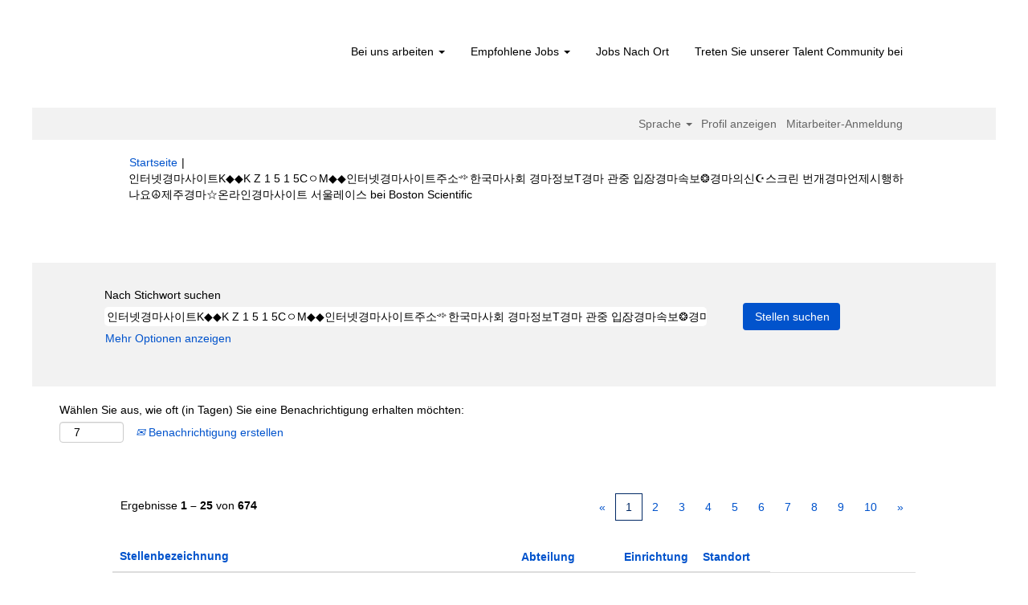

--- FILE ---
content_type: text/html;charset=UTF-8
request_url: https://jobs.bostonscientific.com/search/?q=%EC%9D%B8%ED%84%B0%EB%84%B7%EA%B2%BD%EB%A7%88%EC%82%AC%EC%9D%B4%ED%8A%B8K%E2%97%86%E2%97%86K+Z+1+5+1+5C%E3%85%87M%E2%97%86%E2%97%86%EC%9D%B8%ED%84%B0%EB%84%B7%EA%B2%BD%EB%A7%88%EC%82%AC%EC%9D%B4%ED%8A%B8%EC%A3%BC%EC%86%8C%E0%BC%BA%ED%95%9C%EA%B5%AD%EB%A7%88%EC%82%AC%ED%9A%8C+%EA%B2%BD%EB%A7%88%EC%A0%95%EB%B3%B4T%EA%B2%BD%EB%A7%88+%EA%B4%80%EC%A4%91+%EC%9E%85%EC%9E%A5%E0%BC%BF%EA%B2%BD%EB%A7%88%EC%86%8D%EB%B3%B4%E2%9D%82%EA%B2%BD%EB%A7%88%EC%9D%98%EC%8B%A0%E2%98%AA%EC%8A%A4%ED%81%AC%EB%A6%B0+%EB%B2%88%EA%B0%9C%EA%B2%BD%EB%A7%88%EC%96%B8%EC%A0%9C%EC%8B%9C%ED%96%89%ED%95%98%EB%82%98%EC%9A%94%E2%98%AE%EC%A0%9C%EC%A3%BC%EA%B2%BD%EB%A7%88%E2%98%86%EC%98%A8%EB%9D%BC%EC%9D%B8%EA%B2%BD%EB%A7%88%EC%82%AC%EC%9D%B4%ED%8A%B8+%EC%84%9C%EC%9A%B8%EB%A0%88%EC%9D%B4%EC%8A%A4&locale=de_DE
body_size: 152388
content:
<!DOCTYPE html>
<html class="html5" xml:lang="de-DE" lang="de-DE" xmlns="http://www.w3.org/1999/xhtml">

        <head>
            <meta http-equiv="X-UA-Compatible" content="IE=edge,chrome=1" />
            <meta http-equiv="Content-Type" content="text/html;charset=UTF-8" />
            <meta http-equiv="Content-Type" content="text/html; charset=utf-8" />
                <meta name="viewport" content="width=device-width, initial-scale=1.0" />
                        <link type="text/css" class="keepscript" rel="stylesheet" href="https://jobs.bostonscientific.com/platform/bootstrap/3.4.8_NES/css/bootstrap.min.css" />
                            <link type="text/css" rel="stylesheet" href="/platform/css/j2w/min/bootstrapV3.global.responsive.min.css?h=906dcb68" />
                <script type="text/javascript" src="https://performancemanager4.successfactors.com/verp/vmod_v1/ui/extlib/jquery_3.5.1/jquery.js"></script>
                <script type="text/javascript" src="https://performancemanager4.successfactors.com/verp/vmod_v1/ui/extlib/jquery_3.5.1/jquery-migrate.js"></script>
            <script type="text/javascript" src="/platform/js/jquery/jquery-migrate-1.4.1.js"></script>
                    <title>&#51064;&#53552;&#45367;&#44221;&#47560;&#49324;&#51060;&#53944;K&#9670;&#9670;K Z 1 5 1 5C&#12615;M&#9670;&#9670;&#51064;&#53552;&#45367;&#44221;&#47560;&#49324;&#51060;&#53944;&#51452;&#49548;&#3898;&#54620;&#44397;&#47560;&#49324;&#54924; &#44221;&#47560;&#51221;&#48372;T&#44221;&#47560; &#44288;&#51473; &#51077;&#51109;&#3903;&#44221;&#47560;&#49549;&#48372;&#10050;&#44221;&#47560;&#51032;&#49888;&#9770;&#49828;&#53356;&#47536; &#48264;&#44060;&#44221;&#47560;&#50616;&#51228;&#49884;&#54665;&#54616;&#45208;&#50836;&#9774;&#51228;&#51452;&#44221;&#47560;&#9734;&#50728;&#46972;&#51064;&#44221;&#47560;&#49324;&#51060;&#53944; &#49436;&#50872;&#47112;&#51060;&#49828; - Stellen bei Boston Scientific</title>

        <meta http-equiv="Content-Type" content="text/html; charset=utf-8" />
        <meta name="keywords" content="Stellen bei Boston Scientific, 인터넷경마사이트K◆◆K Z 1 5 1 5CㅇM◆◆인터넷경마사이트주소༺한국마사회 경마정보T경마 관중 입장༿경마속보❂경마의신☪스크린 번개경마언제시행하나요☮제주경마☆온라인경마사이트 서울레이스" />
        <meta name="description" content="Bei Boston Scientific nach 인터넷경마사이트K◆◆K Z 1 5 1 5CㅇM◆◆인터넷경마사이트주소༺한국마사회 경마정보T경마 관중 입장༿경마속보❂경마의신☪스크린 번개경마언제시행하나요☮제주경마☆온라인경마사이트 서울레이스 suchen" />
        <link rel="canonical" href="https://jobs.bostonscientific.com/search/" />
            <link rel="alternate" type="application/rss+xml" title="Individuelle Suche nach 인터넷경마사이트K◆◆K Z 1 5 1 5CㅇM◆◆인터넷경마사이트주소༺한국마사회 경마정보T경마 관중 입장༿경마속보❂경마의신☪스크린 번개경마언제시행하나요☮제주경마☆온라인경마사이트 서울레이스" href="https://jobs.bostonscientific.com/services/rss/job/?locale=de_DE&amp;keywords=(인터넷경마사이트K◆◆K Z 1 5 1 5CㅇM◆◆인터넷경마사이트주소༺한국마사회 경마정보T경마 관중 입장༿경마속보❂경마의신☪스크린 번개경마언제시행하나요☮제주경마☆온라인경마사이트 서울레이스)" />
            <meta name="robots" content="noindex" />
            <meta property="og:image" content="https://rmkcdn.successfactors.com/428db3e2/224c42eb-d46a-4ea6-81f4-5.jpg" />
            <meta property="twitter:image" content="https://rmkcdn.successfactors.com/428db3e2/224c42eb-d46a-4ea6-81f4-5.jpg" />
                <link type="text/css" rel="stylesheet" href="//rmkcdn.successfactors.com/428db3e2/f0ba9e59-fe47-4ec5-8bf3-5.css" />
                            <link type="text/css" rel="stylesheet" href="/platform/csb/css/header1.css?h=906dcb68" />
                            <link type="text/css" rel="stylesheet" href="/platform/css/j2w/min/sitebuilderframework.min.css?h=906dcb68" />
                            <link type="text/css" rel="stylesheet" href="/platform/css/j2w/min/BS3ColumnizedSearch.min.css?h=906dcb68" />
                            <link type="text/css" rel="stylesheet" href="/platform/fontawesome4.7/css/font-awesome-4.7.0.min.css?h=906dcb68" /><meta property="og:image" content="https://www.bostonscientific.com/content/dam/bostonscientific/corporate/Homepage/hp_stories_465x286.jpg">

<style type="text/css">
.job-page #job-company {  display: none !important; visibility: hidden !important;}

#header .menu.desktop.upper ul.nav.nav-pills,
#internalEmployeeMenu {
    display: none;
}
</style>

        <link rel="shortcut icon" type="image/x-icon" />
            <style id="antiClickjack" type="text/css">body{display:none !important;}</style>
            <script type="text/javascript" id="antiClickJackScript">
                if (self === top) {
                    var antiClickjack = document.getElementById("antiClickjack");
                    antiClickjack.parentNode.removeChild(antiClickjack);
                } else {
                    top.location = self.location;
                }
            </script>
        </head>

        <body class="coreCSB search-page body   body" id="body">

        <div id="outershell" class="outershell">

    <div class="cookiePolicy cookiemanager" style="display:none" role="region" aria-labelledby="cookieManagerModalLabel">
        <div class="centered">
                <p>Wir verwenden Cookies, um Ihnen die bestmögliche Erfahrung mit der Website bieten zu können. Ihre Cookie-Einstellungen werden im lokalen Speicher Ihres Browsers gespeichert. Dazu gehören Cookies, die für die Website technisch notwendig sind. Darüber hinaus können Sie frei entscheiden, ob Sie Cookies akzeptieren, und dies jederzeit ändern. Sie können auch Cookies zur Verbesserung der Website-Leistung sowie Cookies zum Anzeigen von Inhalten, die auf Ihre Interessen zugeschnitten sind, ablehnen. Wenn Sie nicht alle Cookies akzeptieren, kann dies Auswirkungen auf Ihre Erfahrung auf der Site und die von uns angebotenen Services haben.</p>
            <button id="cookie-bannershow" tabindex="1" data-toggle="modal" data-target="#cookieManagerModal" class="link cookieSmallBannerButton secondarybutton shadowfocus">
                Cookie-Einstellungen ändern</button>
            <div id="reject-accept-cookiewrapper">
                <button id="cookie-reject" tabindex="1" class="cookieSmallBannerButton cookiemanagerrejectall shadowfocus">
                    Alle Cookies ablehnen</button>
            <button id="cookie-accept" tabindex="1" class="cookieSmallBannerButton cookiemanageracceptall shadowfocus">
                Alle Cookies akzeptieren</button>
            </div>
        </div>
    </div>

    <div id="header" class="header headermain slightlylimitwidth " role="banner">
            <div id="headerbordertop" class="headerbordertop slightlylimitwidth"></div>
        <script type="text/javascript">
            //<![CDATA[
            $(function()
            {
                /* Using 'skipLinkSafari' to include CSS styles specific to Safari. */
                if (navigator.userAgent.indexOf('Safari') != -1 && navigator.userAgent.indexOf('Chrome') == -1) {
                    $("#skipLink").attr('class', 'skipLinkSafari');
                }
            });
            //]]>
        </script>
        <div id="skip">
            <a href="#content" id="skipLink" class="skipLink" title="Zum Hauptinhalt"><span>Zum Hauptinhalt</span></a>
        </div>

        <div class="limitwidth">
            <div class="menu desktop upper">
                <div class="inner" role="navigation" aria-label="Header Menü">
                        <a href="https://jobs.bostonscientific.com/?locale=de_DE" title="Boston Scientific Karriere" style="display:inline-block">
                            <img class="logo" src="//rmkcdn.successfactors.com/428db3e2/0cfc35d6-83d8-459b-b2d9-c.png" alt="Boston Scientific Karriere" />
                        </a>
                    <ul class="nav nav-pills" role="list">
        <li class="dropdown">
            <a id="header1top0MenuButton" class="dropdown-toggle" data-toggle="dropdown" href="#" role="button" aria-expanded="false" title="Bei uns arbeiten" aria-controls="header1top0">
                Bei uns arbeiten <b class="caret"></b>
            </a>
            <ul class="dropdown-menu company-dropdown headerdropdown" id="header1top0" role="menu" aria-labelledby="header1top0MenuButton">
                        <li role="none"><a role="menuitem" href="http://www.bostonscientific.com/en-US/careers/working-here/diversity-and-inclusion.html" title="Vielfalt und Einbeziehung" target="_blank" tabindex="0">Vielfalt und Einbeziehung</a></li>
                        <li role="none"><a role="menuitem" href="http://www.bostonscientific.com/en-US/careers/working-here/veterans.html" title="Karrierechancen für US-amerikanische Veteranen" target="_blank" tabindex="1">Karrierechancen für US-amerikanische Veteranen</a></li>
                        <li role="none"><a role="menuitem" href="http://www.bostonscientific.com/en-US/careers/working-here/opportunities-disabilities.html" title="Karrierechancen für Menschen mit Behinderung" target="_blank" tabindex="2">Karrierechancen für Menschen mit Behinderung</a></li>
                        <li role="none"><a role="menuitem" href="http://www.bostonscientific.com/en-US/careers/students.html" title="Studenten" target="_blank" tabindex="3">Studenten</a></li>
                        <li role="none"><a role="menuitem" href="https://www.bostonscientific.com/en-US/careers/working-here/benefits.html" title="Leistungen / Bezüge " target="_blank" tabindex="4">Leistungen / Bezüge </a></li>
            </ul>
        </li>
        <li class="dropdown">
            <a id="header1top1MenuButton" class="dropdown-toggle" data-toggle="dropdown" href="#" role="button" aria-expanded="false" title="Empfohlene Jobs" aria-controls="header1top1">
                Empfohlene Jobs <b class="caret"></b>
            </a>
            <ul class="dropdown-menu company-dropdown headerdropdown" id="header1top1" role="menu" aria-labelledby="header1top1MenuButton">
                        <li role="none"><a role="menuitem" href="/go/Jobs-im-Bereich-Fertigung-und-Operations/4070600/" title="Jobs im Bereich Fertigung und Operations">Jobs im Bereich Fertigung und Operations</a></li>
                        <li role="none"><a role="menuitem" href="/go/Jobs-im-Finanzbereich/4066600/" title="Jobs im Finanzbereich">Jobs im Finanzbereich</a></li>
                        <li role="none"><a role="menuitem" href="/go/Jobs-im-Bereich-Forschung-und-Entwicklung/4072100/" title="Jobs im Bereich Forschung und Entwicklung">Jobs im Bereich Forschung und Entwicklung</a></li>
                        <li role="none"><a role="menuitem" href="/go/Health-Economics-und-Reimbursement/4061400/" title="Jobs im Bereich Gesundheitsökonomie und Reimbursement">Jobs im Bereich Gesundheitsökonomie und Reimbursement</a></li>
                        <li role="none"><a role="menuitem" href="/go/Jobs-im-Bereich-Informationssysteme/4073900/" title="Jobs im Bereich Informationstechnik">Jobs im Bereich Informationstechnik</a></li>
                        <li role="none"><a role="menuitem" href="/go/Jobs-im-Bereich-Klinische-Dienstleistungen/4074000/" title="Jobs im Bereich Klinische Dienstleistungen">Jobs im Bereich Klinische Dienstleistungen</a></li>
                        <li role="none"><a role="menuitem" href="/go/Jobs-im-Kundenservice/4066700/" title="Jobs im Kundenservice">Jobs im Kundenservice</a></li>
                        <li role="none"><a role="menuitem" href="/go/Jobs-im-Bereich-Marketing-und-Kommunikation/4064300/" title="Jobs im Bereich Marketing und Kommunikation">Jobs im Bereich Marketing und Kommunikation</a></li>
                        <li role="none"><a role="menuitem" href="/go/Jobs-im-Personalwesen/4068200/" title="Jobs im Personalwesen">Jobs im Personalwesen</a></li>
                        <li role="none"><a role="menuitem" href="/go/Jobs-im-Qualit%C3%A4tsbereich/4070700/" title="Jobs im Qualitätsbereich">Jobs im Qualitätsbereich</a></li>
                        <li role="none"><a role="menuitem" href="/go/Jobs-im-Bereich-Recht-und-Compliance/4064400/" title="Jobs im Bereich Recht und Compliance">Jobs im Bereich Recht und Compliance</a></li>
                        <li role="none"><a role="menuitem" href="/go/Jobs-im-Bereich-Regulatory-Affairs/4061500/" title="Jobs im Bereich Regulatory Affairs">Jobs im Bereich Regulatory Affairs</a></li>
                        <li role="none"><a role="menuitem" href="/go/Jobs-im-Bereich-Supply-Chain-und-Verteilung/4061600/" title="Jobs im Bereich Supply Chain und Verteilun">Jobs im Bereich Supply Chain und Verteilun</a></li>
                        <li role="none"><a role="menuitem" href="/go/Jobs-im-Vertrieb/4070800/" title="Vertriebsjobs">Vertriebsjobs</a></li>
                        <li role="none"><a role="menuitem" href="/go/Offene-Stellen-f%C3%BCr-F%C3%BChrungskr%C3%A4fte/4066800/" title="Jobs im Bereich Führungspositionen">Jobs im Bereich Führungspositionen</a></li>
                        <li role="none"><a role="menuitem" href="https://jobs.bostonscientific.com/search/?q=&amp;locationsearch=" title="Alle Jobs / Stellen anzeigen" target="_blank" tabindex="15">Alle Jobs / Stellen anzeigen</a></li>
            </ul>
        </li>
        <li><a href="/content/JOBS-NACH-ORT/?locale=de_DE" title="Jobs Nach Ort">Jobs Nach Ort</a></li>
        <li><a href="/talentcommunity/subscribe/" title="Treten Sie unserer Talent Community bei">Treten Sie unserer Talent Community bei</a></li>
                    </ul>
                </div>
            </div>
        </div>

        <div class="menu mobile upper">
                <a href="https://jobs.bostonscientific.com/?locale=de_DE" title="Boston Scientific Karriere">
                    <img class="logo" src="//rmkcdn.successfactors.com/428db3e2/0cfc35d6-83d8-459b-b2d9-c.png" alt="Boston Scientific Karriere" />
                </a>
            <div class="nav">
                    <div class="dropdown mobile-search">
                        <button id="searchToggleBtn" type="button" title="Suchen" aria-label="Suchen" class="dropdown-toggle" data-toggle="collapse" data-target="#searchSlideNav"><span class="mobilelink fa fa-search"></span></button>
                        <div id="searchSlideNav" class="dropdown-menu search-collapse">

        <div class="well well-small searchwell">
            <form class="form-inline jobAlertsSearchForm" name="keywordsearch" method="get" action="/search/" xml:lang="de-DE" lang="de-DE" style="margin: 0;" role="search">
                <input name="createNewAlert" type="hidden" value="false" />
                <div class="container-fluid">
                    <div class="row columnizedSearchForm">
                        <div class="column col-md-9">
                            <div class="fieldContainer row">
                                    <div class="col-md-12 rd-keywordsearch">
                                            <span class="lbl" aria-hidden="true">Nach Stichwort suchen</span>

                                        <i class="keywordsearch-icon"></i>
                                        <input type="text" class="keywordsearch-q columnized-search" name="q" value="인터넷경마사이트K◆◆K Z 1 5 1 5CㅇM◆◆인터넷경마사이트주소༺한국마사회 경마정보T경마 관중 입장༿경마속보❂경마의신☪스크린 번개경마언제시행하나요☮제주경마☆온라인경마사이트 서울레이스" maxlength="50" aria-label="Nach Stichwort suchen" />

                                    </div>
                            </div>
                        </div>
                        <div class="rd-searchbutton col-md-2">
                            <div class="row emptylabelsearchspace labelrow">
                                 
                            </div>
                            <div class="row">
                                <div class="col-md-12 col-sm-12 col-xs-12 search-submit">
                                            <input type="submit" class="btn keywordsearch-button" value="Stellen suchen" />
                                </div>
                            </div>
                        </div>
                    </div>

                </div>
            </form>
        </div>
                        </div>
                    </div>
                <div class="dropdown mobile-nav">
                    <a id="hamburgerToggleBtn" href="#" title="Menü" aria-label="Menü" class="dropdown-toggle" aria-controls="nav-collapse-design1" aria-expanded="false" role="button" data-toggle="collapse" data-target="#nav-collapse-design1"><span class="mobilelink fa fa-bars"></span></a>
                    <ul id="nav-collapse-design1" class="dropdown-menu nav-collapse">
        <li class="dropdown">
            <a id="header1bot0MenuButton" class="dropdown-toggle" data-toggle="dropdown" href="#" role="button" aria-expanded="false" title="Bei uns arbeiten" aria-controls="header1bot0">
                Bei uns arbeiten <b class="caret"></b>
            </a>
            <ul class="dropdown-menu company-dropdown headerdropdown" id="header1bot0" role="menu" aria-labelledby="header1bot0MenuButton">
                        <li role="none"><a role="menuitem" href="http://www.bostonscientific.com/en-US/careers/working-here/diversity-and-inclusion.html" title="Vielfalt und Einbeziehung" target="_blank" tabindex="0">Vielfalt und Einbeziehung</a></li>
                        <li role="none"><a role="menuitem" href="http://www.bostonscientific.com/en-US/careers/working-here/veterans.html" title="Karrierechancen für US-amerikanische Veteranen" target="_blank" tabindex="1">Karrierechancen für US-amerikanische Veteranen</a></li>
                        <li role="none"><a role="menuitem" href="http://www.bostonscientific.com/en-US/careers/working-here/opportunities-disabilities.html" title="Karrierechancen für Menschen mit Behinderung" target="_blank" tabindex="2">Karrierechancen für Menschen mit Behinderung</a></li>
                        <li role="none"><a role="menuitem" href="http://www.bostonscientific.com/en-US/careers/students.html" title="Studenten" target="_blank" tabindex="3">Studenten</a></li>
                        <li role="none"><a role="menuitem" href="https://www.bostonscientific.com/en-US/careers/working-here/benefits.html" title="Leistungen / Bezüge " target="_blank" tabindex="4">Leistungen / Bezüge </a></li>
            </ul>
        </li>
        <li class="dropdown">
            <a id="header1bot1MenuButton" class="dropdown-toggle" data-toggle="dropdown" href="#" role="button" aria-expanded="false" title="Empfohlene Jobs" aria-controls="header1bot1">
                Empfohlene Jobs <b class="caret"></b>
            </a>
            <ul class="dropdown-menu company-dropdown headerdropdown" id="header1bot1" role="menu" aria-labelledby="header1bot1MenuButton">
                        <li role="none"><a role="menuitem" href="/go/Jobs-im-Bereich-Fertigung-und-Operations/4070600/" title="Jobs im Bereich Fertigung und Operations">Jobs im Bereich Fertigung und Operations</a></li>
                        <li role="none"><a role="menuitem" href="/go/Jobs-im-Finanzbereich/4066600/" title="Jobs im Finanzbereich">Jobs im Finanzbereich</a></li>
                        <li role="none"><a role="menuitem" href="/go/Jobs-im-Bereich-Forschung-und-Entwicklung/4072100/" title="Jobs im Bereich Forschung und Entwicklung">Jobs im Bereich Forschung und Entwicklung</a></li>
                        <li role="none"><a role="menuitem" href="/go/Health-Economics-und-Reimbursement/4061400/" title="Jobs im Bereich Gesundheitsökonomie und Reimbursement">Jobs im Bereich Gesundheitsökonomie und Reimbursement</a></li>
                        <li role="none"><a role="menuitem" href="/go/Jobs-im-Bereich-Informationssysteme/4073900/" title="Jobs im Bereich Informationstechnik">Jobs im Bereich Informationstechnik</a></li>
                        <li role="none"><a role="menuitem" href="/go/Jobs-im-Bereich-Klinische-Dienstleistungen/4074000/" title="Jobs im Bereich Klinische Dienstleistungen">Jobs im Bereich Klinische Dienstleistungen</a></li>
                        <li role="none"><a role="menuitem" href="/go/Jobs-im-Kundenservice/4066700/" title="Jobs im Kundenservice">Jobs im Kundenservice</a></li>
                        <li role="none"><a role="menuitem" href="/go/Jobs-im-Bereich-Marketing-und-Kommunikation/4064300/" title="Jobs im Bereich Marketing und Kommunikation">Jobs im Bereich Marketing und Kommunikation</a></li>
                        <li role="none"><a role="menuitem" href="/go/Jobs-im-Personalwesen/4068200/" title="Jobs im Personalwesen">Jobs im Personalwesen</a></li>
                        <li role="none"><a role="menuitem" href="/go/Jobs-im-Qualit%C3%A4tsbereich/4070700/" title="Jobs im Qualitätsbereich">Jobs im Qualitätsbereich</a></li>
                        <li role="none"><a role="menuitem" href="/go/Jobs-im-Bereich-Recht-und-Compliance/4064400/" title="Jobs im Bereich Recht und Compliance">Jobs im Bereich Recht und Compliance</a></li>
                        <li role="none"><a role="menuitem" href="/go/Jobs-im-Bereich-Regulatory-Affairs/4061500/" title="Jobs im Bereich Regulatory Affairs">Jobs im Bereich Regulatory Affairs</a></li>
                        <li role="none"><a role="menuitem" href="/go/Jobs-im-Bereich-Supply-Chain-und-Verteilung/4061600/" title="Jobs im Bereich Supply Chain und Verteilun">Jobs im Bereich Supply Chain und Verteilun</a></li>
                        <li role="none"><a role="menuitem" href="/go/Jobs-im-Vertrieb/4070800/" title="Vertriebsjobs">Vertriebsjobs</a></li>
                        <li role="none"><a role="menuitem" href="/go/Offene-Stellen-f%C3%BCr-F%C3%BChrungskr%C3%A4fte/4066800/" title="Jobs im Bereich Führungspositionen">Jobs im Bereich Führungspositionen</a></li>
                        <li role="none"><a role="menuitem" href="https://jobs.bostonscientific.com/search/?q=&amp;locationsearch=" title="Alle Jobs / Stellen anzeigen" target="_blank" tabindex="15">Alle Jobs / Stellen anzeigen</a></li>
            </ul>
        </li>
        <li><a href="/content/JOBS-NACH-ORT/?locale=de_DE" title="Jobs Nach Ort">Jobs Nach Ort</a></li>
        <li><a href="/talentcommunity/subscribe/" title="Treten Sie unserer Talent Community bei">Treten Sie unserer Talent Community bei</a></li>
                    </ul>
                </div>
            </div>
        </div>
        <div class="lower headersubmenu">
            <div class="inner limitwidth">
                <div class="links">
                        <div id="langListContainer" class="language node dropdown header-one headerlocaleselector">
        <a id="langDropDownToggleBtn" class="dropdown-toggle languageselector" role="button" aria-expanded="false" data-toggle="dropdown" href="#" aria-controls="langListDropDown">Sprache <span class="caret"></span></a>
        <ul id="langListDropDown" role="menu" aria-labelledby="langDropDownToggleBtn" class="dropdown-menu company-dropdown headerdropdown">
                <li role="none">
                    <a role="menuItem" href="https://jobs.bostonscientific.com/search/?q=%EC%9D%B8%ED%84%B0%EB%84%B7%EA%B2%BD%EB%A7%88%EC%82%AC%EC%9D%B4%ED%8A%B8K%E2%97%86%E2%97%86K+Z+1+5+1+5C%E3%85%87M%E2%97%86%E2%97%86%EC%9D%B8%ED%84%B0%EB%84%B7%EA%B2%BD%EB%A7%88%EC%82%AC%EC%9D%B4%ED%8A%B8%EC%A3%BC%EC%86%8C%E0%BC%BA%ED%95%9C%EA%B5%AD%EB%A7%88%EC%82%AC%ED%9A%8C+%EA%B2%BD%EB%A7%88%EC%A0%95%EB%B3%B4T%EA%B2%BD%EB%A7%88+%EA%B4%80%EC%A4%91+%EC%9E%85%EC%9E%A5%E0%BC%BF%EA%B2%BD%EB%A7%88%EC%86%8D%EB%B3%B4%E2%9D%82%EA%B2%BD%EB%A7%88%EC%9D%98%EC%8B%A0%E2%98%AA%EC%8A%A4%ED%81%AC%EB%A6%B0+%EB%B2%88%EA%B0%9C%EA%B2%BD%EB%A7%88%EC%96%B8%EC%A0%9C%EC%8B%9C%ED%96%89%ED%95%98%EB%82%98%EC%9A%94%E2%98%AE%EC%A0%9C%EC%A3%BC%EA%B2%BD%EB%A7%88%E2%98%86%EC%98%A8%EB%9D%BC%EC%9D%B8%EA%B2%BD%EB%A7%88%EC%82%AC%EC%9D%B4%ED%8A%B8+%EC%84%9C%EC%9A%B8%EB%A0%88%EC%9D%B4%EC%8A%A4&amp;locale=de_DE" lang="de-DE">Deutsch (Deutschland)</a>
                </li>
                <li role="none">
                    <a role="menuItem" href="https://jobs.bostonscientific.com/search/?q=%EC%9D%B8%ED%84%B0%EB%84%B7%EA%B2%BD%EB%A7%88%EC%82%AC%EC%9D%B4%ED%8A%B8K%E2%97%86%E2%97%86K+Z+1+5+1+5C%E3%85%87M%E2%97%86%E2%97%86%EC%9D%B8%ED%84%B0%EB%84%B7%EA%B2%BD%EB%A7%88%EC%82%AC%EC%9D%B4%ED%8A%B8%EC%A3%BC%EC%86%8C%E0%BC%BA%ED%95%9C%EA%B5%AD%EB%A7%88%EC%82%AC%ED%9A%8C+%EA%B2%BD%EB%A7%88%EC%A0%95%EB%B3%B4T%EA%B2%BD%EB%A7%88+%EA%B4%80%EC%A4%91+%EC%9E%85%EC%9E%A5%E0%BC%BF%EA%B2%BD%EB%A7%88%EC%86%8D%EB%B3%B4%E2%9D%82%EA%B2%BD%EB%A7%88%EC%9D%98%EC%8B%A0%E2%98%AA%EC%8A%A4%ED%81%AC%EB%A6%B0+%EB%B2%88%EA%B0%9C%EA%B2%BD%EB%A7%88%EC%96%B8%EC%A0%9C%EC%8B%9C%ED%96%89%ED%95%98%EB%82%98%EC%9A%94%E2%98%AE%EC%A0%9C%EC%A3%BC%EA%B2%BD%EB%A7%88%E2%98%86%EC%98%A8%EB%9D%BC%EC%9D%B8%EA%B2%BD%EB%A7%88%EC%82%AC%EC%9D%B4%ED%8A%B8+%EC%84%9C%EC%9A%B8%EB%A0%88%EC%9D%B4%EC%8A%A4&amp;locale=en_US" lang="en-US">English (United States)</a>
                </li>
                <li role="none">
                    <a role="menuItem" href="https://jobs.bostonscientific.com/search/?q=%EC%9D%B8%ED%84%B0%EB%84%B7%EA%B2%BD%EB%A7%88%EC%82%AC%EC%9D%B4%ED%8A%B8K%E2%97%86%E2%97%86K+Z+1+5+1+5C%E3%85%87M%E2%97%86%E2%97%86%EC%9D%B8%ED%84%B0%EB%84%B7%EA%B2%BD%EB%A7%88%EC%82%AC%EC%9D%B4%ED%8A%B8%EC%A3%BC%EC%86%8C%E0%BC%BA%ED%95%9C%EA%B5%AD%EB%A7%88%EC%82%AC%ED%9A%8C+%EA%B2%BD%EB%A7%88%EC%A0%95%EB%B3%B4T%EA%B2%BD%EB%A7%88+%EA%B4%80%EC%A4%91+%EC%9E%85%EC%9E%A5%E0%BC%BF%EA%B2%BD%EB%A7%88%EC%86%8D%EB%B3%B4%E2%9D%82%EA%B2%BD%EB%A7%88%EC%9D%98%EC%8B%A0%E2%98%AA%EC%8A%A4%ED%81%AC%EB%A6%B0+%EB%B2%88%EA%B0%9C%EA%B2%BD%EB%A7%88%EC%96%B8%EC%A0%9C%EC%8B%9C%ED%96%89%ED%95%98%EB%82%98%EC%9A%94%E2%98%AE%EC%A0%9C%EC%A3%BC%EA%B2%BD%EB%A7%88%E2%98%86%EC%98%A8%EB%9D%BC%EC%9D%B8%EA%B2%BD%EB%A7%88%EC%82%AC%EC%9D%B4%ED%8A%B8+%EC%84%9C%EC%9A%B8%EB%A0%88%EC%9D%B4%EC%8A%A4&amp;locale=es_MX" lang="es-MX">Español (México)</a>
                </li>
                <li role="none">
                    <a role="menuItem" href="https://jobs.bostonscientific.com/search/?q=%EC%9D%B8%ED%84%B0%EB%84%B7%EA%B2%BD%EB%A7%88%EC%82%AC%EC%9D%B4%ED%8A%B8K%E2%97%86%E2%97%86K+Z+1+5+1+5C%E3%85%87M%E2%97%86%E2%97%86%EC%9D%B8%ED%84%B0%EB%84%B7%EA%B2%BD%EB%A7%88%EC%82%AC%EC%9D%B4%ED%8A%B8%EC%A3%BC%EC%86%8C%E0%BC%BA%ED%95%9C%EA%B5%AD%EB%A7%88%EC%82%AC%ED%9A%8C+%EA%B2%BD%EB%A7%88%EC%A0%95%EB%B3%B4T%EA%B2%BD%EB%A7%88+%EA%B4%80%EC%A4%91+%EC%9E%85%EC%9E%A5%E0%BC%BF%EA%B2%BD%EB%A7%88%EC%86%8D%EB%B3%B4%E2%9D%82%EA%B2%BD%EB%A7%88%EC%9D%98%EC%8B%A0%E2%98%AA%EC%8A%A4%ED%81%AC%EB%A6%B0+%EB%B2%88%EA%B0%9C%EA%B2%BD%EB%A7%88%EC%96%B8%EC%A0%9C%EC%8B%9C%ED%96%89%ED%95%98%EB%82%98%EC%9A%94%E2%98%AE%EC%A0%9C%EC%A3%BC%EA%B2%BD%EB%A7%88%E2%98%86%EC%98%A8%EB%9D%BC%EC%9D%B8%EA%B2%BD%EB%A7%88%EC%82%AC%EC%9D%B4%ED%8A%B8+%EC%84%9C%EC%9A%B8%EB%A0%88%EC%9D%B4%EC%8A%A4&amp;locale=fr_FR" lang="fr-FR">Français (France)</a>
                </li>
                <li role="none">
                    <a role="menuItem" href="https://jobs.bostonscientific.com/search/?q=%EC%9D%B8%ED%84%B0%EB%84%B7%EA%B2%BD%EB%A7%88%EC%82%AC%EC%9D%B4%ED%8A%B8K%E2%97%86%E2%97%86K+Z+1+5+1+5C%E3%85%87M%E2%97%86%E2%97%86%EC%9D%B8%ED%84%B0%EB%84%B7%EA%B2%BD%EB%A7%88%EC%82%AC%EC%9D%B4%ED%8A%B8%EC%A3%BC%EC%86%8C%E0%BC%BA%ED%95%9C%EA%B5%AD%EB%A7%88%EC%82%AC%ED%9A%8C+%EA%B2%BD%EB%A7%88%EC%A0%95%EB%B3%B4T%EA%B2%BD%EB%A7%88+%EA%B4%80%EC%A4%91+%EC%9E%85%EC%9E%A5%E0%BC%BF%EA%B2%BD%EB%A7%88%EC%86%8D%EB%B3%B4%E2%9D%82%EA%B2%BD%EB%A7%88%EC%9D%98%EC%8B%A0%E2%98%AA%EC%8A%A4%ED%81%AC%EB%A6%B0+%EB%B2%88%EA%B0%9C%EA%B2%BD%EB%A7%88%EC%96%B8%EC%A0%9C%EC%8B%9C%ED%96%89%ED%95%98%EB%82%98%EC%9A%94%E2%98%AE%EC%A0%9C%EC%A3%BC%EA%B2%BD%EB%A7%88%E2%98%86%EC%98%A8%EB%9D%BC%EC%9D%B8%EA%B2%BD%EB%A7%88%EC%82%AC%EC%9D%B4%ED%8A%B8+%EC%84%9C%EC%9A%B8%EB%A0%88%EC%9D%B4%EC%8A%A4&amp;locale=it_IT" lang="it-IT">Italiano (Italia)</a>
                </li>
                <li role="none">
                    <a role="menuItem" href="https://jobs.bostonscientific.com/search/?q=%EC%9D%B8%ED%84%B0%EB%84%B7%EA%B2%BD%EB%A7%88%EC%82%AC%EC%9D%B4%ED%8A%B8K%E2%97%86%E2%97%86K+Z+1+5+1+5C%E3%85%87M%E2%97%86%E2%97%86%EC%9D%B8%ED%84%B0%EB%84%B7%EA%B2%BD%EB%A7%88%EC%82%AC%EC%9D%B4%ED%8A%B8%EC%A3%BC%EC%86%8C%E0%BC%BA%ED%95%9C%EA%B5%AD%EB%A7%88%EC%82%AC%ED%9A%8C+%EA%B2%BD%EB%A7%88%EC%A0%95%EB%B3%B4T%EA%B2%BD%EB%A7%88+%EA%B4%80%EC%A4%91+%EC%9E%85%EC%9E%A5%E0%BC%BF%EA%B2%BD%EB%A7%88%EC%86%8D%EB%B3%B4%E2%9D%82%EA%B2%BD%EB%A7%88%EC%9D%98%EC%8B%A0%E2%98%AA%EC%8A%A4%ED%81%AC%EB%A6%B0+%EB%B2%88%EA%B0%9C%EA%B2%BD%EB%A7%88%EC%96%B8%EC%A0%9C%EC%8B%9C%ED%96%89%ED%95%98%EB%82%98%EC%9A%94%E2%98%AE%EC%A0%9C%EC%A3%BC%EA%B2%BD%EB%A7%88%E2%98%86%EC%98%A8%EB%9D%BC%EC%9D%B8%EA%B2%BD%EB%A7%88%EC%82%AC%EC%9D%B4%ED%8A%B8+%EC%84%9C%EC%9A%B8%EB%A0%88%EC%9D%B4%EC%8A%A4&amp;locale=ja_JP" lang="ja-JP">日本語 (日本)</a>
                </li>
                <li role="none">
                    <a role="menuItem" href="https://jobs.bostonscientific.com/search/?q=%EC%9D%B8%ED%84%B0%EB%84%B7%EA%B2%BD%EB%A7%88%EC%82%AC%EC%9D%B4%ED%8A%B8K%E2%97%86%E2%97%86K+Z+1+5+1+5C%E3%85%87M%E2%97%86%E2%97%86%EC%9D%B8%ED%84%B0%EB%84%B7%EA%B2%BD%EB%A7%88%EC%82%AC%EC%9D%B4%ED%8A%B8%EC%A3%BC%EC%86%8C%E0%BC%BA%ED%95%9C%EA%B5%AD%EB%A7%88%EC%82%AC%ED%9A%8C+%EA%B2%BD%EB%A7%88%EC%A0%95%EB%B3%B4T%EA%B2%BD%EB%A7%88+%EA%B4%80%EC%A4%91+%EC%9E%85%EC%9E%A5%E0%BC%BF%EA%B2%BD%EB%A7%88%EC%86%8D%EB%B3%B4%E2%9D%82%EA%B2%BD%EB%A7%88%EC%9D%98%EC%8B%A0%E2%98%AA%EC%8A%A4%ED%81%AC%EB%A6%B0+%EB%B2%88%EA%B0%9C%EA%B2%BD%EB%A7%88%EC%96%B8%EC%A0%9C%EC%8B%9C%ED%96%89%ED%95%98%EB%82%98%EC%9A%94%E2%98%AE%EC%A0%9C%EC%A3%BC%EA%B2%BD%EB%A7%88%E2%98%86%EC%98%A8%EB%9D%BC%EC%9D%B8%EA%B2%BD%EB%A7%88%EC%82%AC%EC%9D%B4%ED%8A%B8+%EC%84%9C%EC%9A%B8%EB%A0%88%EC%9D%B4%EC%8A%A4&amp;locale=ms_MY" lang="ms-MY">Malay (Malaysia)</a>
                </li>
                <li role="none">
                    <a role="menuItem" href="https://jobs.bostonscientific.com/search/?q=%EC%9D%B8%ED%84%B0%EB%84%B7%EA%B2%BD%EB%A7%88%EC%82%AC%EC%9D%B4%ED%8A%B8K%E2%97%86%E2%97%86K+Z+1+5+1+5C%E3%85%87M%E2%97%86%E2%97%86%EC%9D%B8%ED%84%B0%EB%84%B7%EA%B2%BD%EB%A7%88%EC%82%AC%EC%9D%B4%ED%8A%B8%EC%A3%BC%EC%86%8C%E0%BC%BA%ED%95%9C%EA%B5%AD%EB%A7%88%EC%82%AC%ED%9A%8C+%EA%B2%BD%EB%A7%88%EC%A0%95%EB%B3%B4T%EA%B2%BD%EB%A7%88+%EA%B4%80%EC%A4%91+%EC%9E%85%EC%9E%A5%E0%BC%BF%EA%B2%BD%EB%A7%88%EC%86%8D%EB%B3%B4%E2%9D%82%EA%B2%BD%EB%A7%88%EC%9D%98%EC%8B%A0%E2%98%AA%EC%8A%A4%ED%81%AC%EB%A6%B0+%EB%B2%88%EA%B0%9C%EA%B2%BD%EB%A7%88%EC%96%B8%EC%A0%9C%EC%8B%9C%ED%96%89%ED%95%98%EB%82%98%EC%9A%94%E2%98%AE%EC%A0%9C%EC%A3%BC%EA%B2%BD%EB%A7%88%E2%98%86%EC%98%A8%EB%9D%BC%EC%9D%B8%EA%B2%BD%EB%A7%88%EC%82%AC%EC%9D%B4%ED%8A%B8+%EC%84%9C%EC%9A%B8%EB%A0%88%EC%9D%B4%EC%8A%A4&amp;locale=nl_NL" lang="nl-NL">Nederlands (Nederland)</a>
                </li>
                <li role="none">
                    <a role="menuItem" href="https://jobs.bostonscientific.com/search/?q=%EC%9D%B8%ED%84%B0%EB%84%B7%EA%B2%BD%EB%A7%88%EC%82%AC%EC%9D%B4%ED%8A%B8K%E2%97%86%E2%97%86K+Z+1+5+1+5C%E3%85%87M%E2%97%86%E2%97%86%EC%9D%B8%ED%84%B0%EB%84%B7%EA%B2%BD%EB%A7%88%EC%82%AC%EC%9D%B4%ED%8A%B8%EC%A3%BC%EC%86%8C%E0%BC%BA%ED%95%9C%EA%B5%AD%EB%A7%88%EC%82%AC%ED%9A%8C+%EA%B2%BD%EB%A7%88%EC%A0%95%EB%B3%B4T%EA%B2%BD%EB%A7%88+%EA%B4%80%EC%A4%91+%EC%9E%85%EC%9E%A5%E0%BC%BF%EA%B2%BD%EB%A7%88%EC%86%8D%EB%B3%B4%E2%9D%82%EA%B2%BD%EB%A7%88%EC%9D%98%EC%8B%A0%E2%98%AA%EC%8A%A4%ED%81%AC%EB%A6%B0+%EB%B2%88%EA%B0%9C%EA%B2%BD%EB%A7%88%EC%96%B8%EC%A0%9C%EC%8B%9C%ED%96%89%ED%95%98%EB%82%98%EC%9A%94%E2%98%AE%EC%A0%9C%EC%A3%BC%EA%B2%BD%EB%A7%88%E2%98%86%EC%98%A8%EB%9D%BC%EC%9D%B8%EA%B2%BD%EB%A7%88%EC%82%AC%EC%9D%B4%ED%8A%B8+%EC%84%9C%EC%9A%B8%EB%A0%88%EC%9D%B4%EC%8A%A4&amp;locale=pt_BR" lang="pt-BR">Português (Brasil)</a>
                </li>
                <li role="none">
                    <a role="menuItem" href="https://jobs.bostonscientific.com/search/?q=%EC%9D%B8%ED%84%B0%EB%84%B7%EA%B2%BD%EB%A7%88%EC%82%AC%EC%9D%B4%ED%8A%B8K%E2%97%86%E2%97%86K+Z+1+5+1+5C%E3%85%87M%E2%97%86%E2%97%86%EC%9D%B8%ED%84%B0%EB%84%B7%EA%B2%BD%EB%A7%88%EC%82%AC%EC%9D%B4%ED%8A%B8%EC%A3%BC%EC%86%8C%E0%BC%BA%ED%95%9C%EA%B5%AD%EB%A7%88%EC%82%AC%ED%9A%8C+%EA%B2%BD%EB%A7%88%EC%A0%95%EB%B3%B4T%EA%B2%BD%EB%A7%88+%EA%B4%80%EC%A4%91+%EC%9E%85%EC%9E%A5%E0%BC%BF%EA%B2%BD%EB%A7%88%EC%86%8D%EB%B3%B4%E2%9D%82%EA%B2%BD%EB%A7%88%EC%9D%98%EC%8B%A0%E2%98%AA%EC%8A%A4%ED%81%AC%EB%A6%B0+%EB%B2%88%EA%B0%9C%EA%B2%BD%EB%A7%88%EC%96%B8%EC%A0%9C%EC%8B%9C%ED%96%89%ED%95%98%EB%82%98%EC%9A%94%E2%98%AE%EC%A0%9C%EC%A3%BC%EA%B2%BD%EB%A7%88%E2%98%86%EC%98%A8%EB%9D%BC%EC%9D%B8%EA%B2%BD%EB%A7%88%EC%82%AC%EC%9D%B4%ED%8A%B8+%EC%84%9C%EC%9A%B8%EB%A0%88%EC%9D%B4%EC%8A%A4&amp;locale=zh_CN" lang="zh-CN">简体中文 (中国大陆)</a>
                </li>
        </ul>
                        </div>
                        <div class="profile node">
			<div class="profileWidget">
					<a href="#" onclick="j2w.TC.handleViewProfileAction(event)" xml:lang="de-DE" lang="de-DE" style=" ">Profil anzeigen</a>
			</div>
                        </div>
                                <div class="profile node">

            <div class="employeeWidget linkhovecolor">
                        <a class="empLoginLink " href="javascript:;" xml:lang="de-DE" lang="de-DE">Mitarbeiter-Anmeldung</a>
            </div>
                                </div>





                </div>
            </div>
        </div>
    </div>
    <style type="text/css">
        #content {
            padding-top: 10px;
        }
    </style>

    <script type="text/javascript" classhtmlattribute="keepscript" src="/platform/js/j2w/j2w.bootstrap.collapse.js"></script>
    <script type="text/javascript" classhtmlattribute="keepscript" src="/platform/js/j2w/j2w.bootstrap.dropdown.js"></script>
            <div id="innershell" class="innershell">
                <div id="content" tabindex="-1" class="content" role="main">
                    <div class="inner">
            <div class="breadcrumbtrail">
                <nav aria-label="Breadcrumb">
                    <ul class="breadcrumb">
                        <li><a href="/">Startseite</a></li>
                                        <li aria-hidden="true"><span class="divider">|</span></li>
                                        <li class="active" aria-current="page">&#51064;&#53552;&#45367;&#44221;&#47560;&#49324;&#51060;&#53944;K&#9670;&#9670;K Z 1 5 1 5C&#12615;M&#9670;&#9670;&#51064;&#53552;&#45367;&#44221;&#47560;&#49324;&#51060;&#53944;&#51452;&#49548;&#3898;&#54620;&#44397;&#47560;&#49324;&#54924; &#44221;&#47560;&#51221;&#48372;T&#44221;&#47560; &#44288;&#51473; &#51077;&#51109;&#3903;&#44221;&#47560;&#49549;&#48372;&#10050;&#44221;&#47560;&#51032;&#49888;&#9770;&#49828;&#53356;&#47536; &#48264;&#44060;&#44221;&#47560;&#50616;&#51228;&#49884;&#54665;&#54616;&#45208;&#50836;&#9774;&#51228;&#51452;&#44221;&#47560;&#9734;&#50728;&#46972;&#51064;&#44221;&#47560;&#49324;&#51060;&#53944; &#49436;&#50872;&#47112;&#51060;&#49828; bei Boston Scientific<span class="sr-only">(aktuelle Seite)</span></li>
                    </ul>
                </nav>
            </div>
            <h1 class="keyword-title">Suchergebnisse für<span class="securitySearchQuery"> "&#51064;&#53552;&#45367;&#44221;&#47560;&#49324;&#51060;&#53944;K&#9670;&#9670;K Z 1 5 1 5C&#12615;M&#9670;&#9670;&#51064;&#53552;&#45367;&#44221;&#47560;&#49324;&#51060;&#53944;&#51452;&#49548;&#3898;&#54620;&#44397;&#47560;&#49324;&#54924; &#44221;&#47560;&#51221;&#48372;T&#44221;&#47560; &#44288;&#51473; &#51077;&#51109;&#3903;&#44221;&#47560;&#49549;&#48372;&#10050;&#44221;&#47560;&#51032;&#49888;&#9770;&#49828;&#53356;&#47536; &#48264;&#44060;&#44221;&#47560;&#50616;&#51228;&#49884;&#54665;&#54616;&#45208;&#50836;&#9774;&#51228;&#51452;&#44221;&#47560;&#9734;&#50728;&#46972;&#51064;&#44221;&#47560;&#49324;&#51060;&#53944; &#49436;&#50872;&#47112;&#51060;&#49828;".</span>
            </h1>
        <div id="search-wrapper">

        <div class="well well-small searchwell">
            <form class="form-inline jobAlertsSearchForm" name="keywordsearch" method="get" action="/search/" xml:lang="de-DE" lang="de-DE" style="margin: 0;" role="search">
                <input name="createNewAlert" type="hidden" value="false" />
                <div class="container-fluid">
                    <div class="row columnizedSearchForm">
                        <div class="column col-md-9">
                            <div class="fieldContainer row">
                                    <div class="col-md-12 rd-keywordsearch">
                                            <span class="lbl" aria-hidden="true">Nach Stichwort suchen</span>

                                        <i class="keywordsearch-icon"></i>
                                        <input type="text" class="keywordsearch-q columnized-search" name="q" value="인터넷경마사이트K◆◆K Z 1 5 1 5CㅇM◆◆인터넷경마사이트주소༺한국마사회 경마정보T경마 관중 입장༿경마속보❂경마의신☪스크린 번개경마언제시행하나요☮제주경마☆온라인경마사이트 서울레이스" maxlength="50" aria-label="Nach Stichwort suchen" />

                                    </div>
                            </div>
                                <div class="row optionsLink optionsLink-padding">
            <span>
                
                <a href="javascript:void(0)" rel="advance" role="button" id="options-search" class="search-option-link btn-link" aria-controls="moreOptionsDiv" data-toggle="collapse" aria-expanded="false" data-moreOptions="Mehr Optionen anzeigen" data-lessOptions="Weniger Optionen anzeigen" data-target=".optionsDiv">Mehr Optionen anzeigen</a>
            </span>
                                </div>
            <div>
                <div id="moreOptionsDiv" style="" class="optionsDiv collapse">

                    <div id="optionsFacetLoading" class="optionsFacetLoading" aria-live="assertive">
                            <span>Laden...</span>
                    </div>
                    <div id="optionsFacetValues" class="optionsFacetValues" style="display:none" tabindex="-1">
                        <hr aria-hidden="true" />
                        <div id="newFacets" style="padding-bottom: 5px" class="row">
                                <div class="optionsFacet col-md-4">
                                    <div class="row">
                                        <label id="optionsFacetsDD_country_label" class="optionsFacet optionsFacet-label" for="optionsFacetsDD_country">
                                            Land/Region
                                        </label>
                                    </div>
                                    <select id="optionsFacetsDD_country" name="optionsFacetsDD_country" class="optionsFacet-select optionsFacetsDD_country form-control-100">
                                        <option value="">Alle</option>
                                    </select>
                                </div>
                                <div class="optionsFacet col-md-4">
                                    <div class="row">
                                        <label id="optionsFacetsDD_department_label" class="optionsFacet optionsFacet-label" for="optionsFacetsDD_department">
                                            Kategorie
                                        </label>
                                    </div>
                                    <select id="optionsFacetsDD_department" name="optionsFacetsDD_department" class="optionsFacet-select optionsFacetsDD_department form-control-100">
                                        <option value="">Alle</option>
                                    </select>
                                </div>
                                <div class="optionsFacet col-md-4">
                                    <div class="row">
                                        <label id="optionsFacetsDD_customfield1_label" class="optionsFacet optionsFacet-label" for="optionsFacetsDD_customfield1">
                                            Remote-Berechtigung
                                        </label>
                                    </div>
                                    <select id="optionsFacetsDD_customfield1" name="optionsFacetsDD_customfield1" class="optionsFacet-select optionsFacetsDD_customfield1 form-control-100">
                                        <option value="">Alle</option>
                                    </select>
                                </div>
                        </div>
                    </div>
                </div>
            </div>
                        </div>
                        <div class="rd-searchbutton col-md-2">
                            <div class="row emptylabelsearchspace labelrow">
                                 
                            </div>
                            <div class="row">
                                <div class="col-md-12 col-sm-12 col-xs-12 search-submit">
                                            <input type="submit" class="btn keywordsearch-button" value="Stellen suchen" />
                                </div>
                            </div>
                        </div>
                    </div>

                </div>
            </form>
        </div>
                    <div class="row clearfix">
                <div class="span6 col-sm-6">
                    <div class="savesearch-wrapper" id="savesearch-wrapper">
                <div class="well well-small well-sm">
                    <div class="savesearch" id="savesearch" xml:lang="de-DE" lang="de-DE">
                        <div class="alert alert-error alert-danger invalid-feedback frequency-error" tabindex="-1">
                            <span class="alert-icon-frequency-error fa fa-exclamation-circle"></span><div class="frequency-error-message" aria-live="polite" id="frequency-error-feedback"></div>
                        </div>
        <span class="subscribe-frequency-label">
            <label id="labelFrequencySpinBtn" for="j_idt177" aria-hidden="true">Wählen Sie aus, wie oft (in Tagen) Sie eine Benachrichtigung erhalten möchten:</label>
            <input id="j_idt177" type="number" class="form-control subscribe-frequency frequencySpinBtn" name="frequency" required="required" min="1" max="99" maxlength="2" value="7" oninput="j2w.Agent.setValidFrequency(this)" aria-labelledby="labelFrequencySpinBtn" />
        </span>
                        <div class="savesearch-buttons-wrapper">
                                <a class="savesearch-link" id="savesearch-link" tabindex="0" href="#"><i class="icon-envelope glyphicon-envelope" aria-hidden="true"></i> Benachrichtigung erstellen</a>
                        </div>
                    </div>
                </div>
            <style type="text/css">
                form.emailsubscribe-form {
                    display: none;
                }
            </style>

        <form id="emailsubscribe" class="emailsubscribe-form form-inline" name="emailsubscribe" method="POST" action="/talentcommunity/subscribe/?locale=de_DE&amp;keywords=" xml:lang="de-DE" lang="de-DE" novalidate="novalidate">
                <div class="well well-small well-sm">
                    <div class="alert alert-error alert-danger hidden frequency-error" tabindex="-1">
                        <button tabindex="0" type="button" class="close" onclick="$('.frequency-error').addClass('hidden'); return false;" title="Schließen"><span aria-hidden="true">×</span></button>
                        <div class="frequency-error-message" aria-live="polite"></div>
                    </div>
        <span class="subscribe-frequency-label">
            <label id="labelFrequencySpinBtn" for="j_idt188" aria-hidden="true">Wählen Sie aus, wie oft (in Tagen) Sie eine Benachrichtigung erhalten möchten:</label>
            <input id="j_idt188" type="number" class="form-control subscribe-frequency frequencySpinBtn" name="frequency" required="required" min="1" max="99" maxlength="2" value="7" oninput="j2w.Agent.setValidFrequency(this)" aria-labelledby="labelFrequencySpinBtn" />
        </span>
                    <input id="emailsubscribe-button" class="btn emailsubscribe-button" title="Benachrichtigung erstellen" value="Benachrichtigung erstellen" type="submit" style="float: none" />
                </div>
        </form>
                    </div>
                </div>
            <div id="sharingwidget"></div>
                    </div>
        </div>
                <div class="pagination-top clearfix">

        <div class="paginationShell clearfix" xml:lang="de-DE" lang="de-DE">
                    <div class="well well-lg pagination-well pagination">
                        <div class="pagination-label-row">
                            <span class="paginationLabel" aria-label="Ergebnisse 1 – 25">Ergebnisse <b>1 – 25</b> von <b>674</b></span>
                            <span class="srHelp" style="font-size:0px">Seite 1 von 27</span>
                        </div>
                            <ul class="pagination">
                                <li><a class="paginationItemFirst" href="?q=%EC%9D%B8%ED%84%B0%EB%84%B7%EA%B2%BD%EB%A7%88%EC%82%AC%EC%9D%B4%ED%8A%B8K%E2%97%86%E2%97%86K+Z+1+5+1+5C%E3%85%87M%E2%97%86%E2%97%86%EC%9D%B8%ED%84%B0%EB%84%B7%EA%B2%BD%EB%A7%88%EC%82%AC%EC%9D%B4%ED%8A%B8%EC%A3%BC%EC%86%8C%E0%BC%BA%ED%95%9C%EA%B5%AD%EB%A7%88%EC%82%AC%ED%9A%8C+%EA%B2%BD%EB%A7%88%EC%A0%95%EB%B3%B4T%EA%B2%BD%EB%A7%88+%EA%B4%80%EC%A4%91+%EC%9E%85%EC%9E%A5%E0%BC%BF%EA%B2%BD%EB%A7%88%EC%86%8D%EB%B3%B4%E2%9D%82%EA%B2%BD%EB%A7%88%EC%9D%98%EC%8B%A0%E2%98%AA%EC%8A%A4%ED%81%AC%EB%A6%B0+%EB%B2%88%EA%B0%9C%EA%B2%BD%EB%A7%88%EC%96%B8%EC%A0%9C%EC%8B%9C%ED%96%89%ED%95%98%EB%82%98%EC%9A%94%E2%98%AE%EC%A0%9C%EC%A3%BC%EA%B2%BD%EB%A7%88%E2%98%86%EC%98%A8%EB%9D%BC%EC%9D%B8%EA%B2%BD%EB%A7%88%EC%82%AC%EC%9D%B4%ED%8A%B8+%EC%84%9C%EC%9A%B8%EB%A0%88%EC%9D%B4%EC%8A%A4" title="Erste Seite"><span aria-hidden="true">«</span></a></li>
                                            <li class="active"><a href="?q=%EC%9D%B8%ED%84%B0%EB%84%B7%EA%B2%BD%EB%A7%88%EC%82%AC%EC%9D%B4%ED%8A%B8K%E2%97%86%E2%97%86K+Z+1+5+1+5C%E3%85%87M%E2%97%86%E2%97%86%EC%9D%B8%ED%84%B0%EB%84%B7%EA%B2%BD%EB%A7%88%EC%82%AC%EC%9D%B4%ED%8A%B8%EC%A3%BC%EC%86%8C%E0%BC%BA%ED%95%9C%EA%B5%AD%EB%A7%88%EC%82%AC%ED%9A%8C+%EA%B2%BD%EB%A7%88%EC%A0%95%EB%B3%B4T%EA%B2%BD%EB%A7%88+%EA%B4%80%EC%A4%91+%EC%9E%85%EC%9E%A5%E0%BC%BF%EA%B2%BD%EB%A7%88%EC%86%8D%EB%B3%B4%E2%9D%82%EA%B2%BD%EB%A7%88%EC%9D%98%EC%8B%A0%E2%98%AA%EC%8A%A4%ED%81%AC%EB%A6%B0+%EB%B2%88%EA%B0%9C%EA%B2%BD%EB%A7%88%EC%96%B8%EC%A0%9C%EC%8B%9C%ED%96%89%ED%95%98%EB%82%98%EC%9A%94%E2%98%AE%EC%A0%9C%EC%A3%BC%EA%B2%BD%EB%A7%88%E2%98%86%EC%98%A8%EB%9D%BC%EC%9D%B8%EA%B2%BD%EB%A7%88%EC%82%AC%EC%9D%B4%ED%8A%B8+%EC%84%9C%EC%9A%B8%EB%A0%88%EC%9D%B4%EC%8A%A4" class="current-page" aria-current="page" rel="nofollow" title="Seite 1">1</a></li>
                                            <li class=" "><a href="?q=%EC%9D%B8%ED%84%B0%EB%84%B7%EA%B2%BD%EB%A7%88%EC%82%AC%EC%9D%B4%ED%8A%B8K%E2%97%86%E2%97%86K+Z+1+5+1+5C%E3%85%87M%E2%97%86%E2%97%86%EC%9D%B8%ED%84%B0%EB%84%B7%EA%B2%BD%EB%A7%88%EC%82%AC%EC%9D%B4%ED%8A%B8%EC%A3%BC%EC%86%8C%E0%BC%BA%ED%95%9C%EA%B5%AD%EB%A7%88%EC%82%AC%ED%9A%8C+%EA%B2%BD%EB%A7%88%EC%A0%95%EB%B3%B4T%EA%B2%BD%EB%A7%88+%EA%B4%80%EC%A4%91+%EC%9E%85%EC%9E%A5%E0%BC%BF%EA%B2%BD%EB%A7%88%EC%86%8D%EB%B3%B4%E2%9D%82%EA%B2%BD%EB%A7%88%EC%9D%98%EC%8B%A0%E2%98%AA%EC%8A%A4%ED%81%AC%EB%A6%B0+%EB%B2%88%EA%B0%9C%EA%B2%BD%EB%A7%88%EC%96%B8%EC%A0%9C%EC%8B%9C%ED%96%89%ED%95%98%EB%82%98%EC%9A%94%E2%98%AE%EC%A0%9C%EC%A3%BC%EA%B2%BD%EB%A7%88%E2%98%86%EC%98%A8%EB%9D%BC%EC%9D%B8%EA%B2%BD%EB%A7%88%EC%82%AC%EC%9D%B4%ED%8A%B8+%EC%84%9C%EC%9A%B8%EB%A0%88%EC%9D%B4%EC%8A%A4&amp;startrow=25" rel="nofollow" title="Seite 2">2</a></li>
                                            <li class=" "><a href="?q=%EC%9D%B8%ED%84%B0%EB%84%B7%EA%B2%BD%EB%A7%88%EC%82%AC%EC%9D%B4%ED%8A%B8K%E2%97%86%E2%97%86K+Z+1+5+1+5C%E3%85%87M%E2%97%86%E2%97%86%EC%9D%B8%ED%84%B0%EB%84%B7%EA%B2%BD%EB%A7%88%EC%82%AC%EC%9D%B4%ED%8A%B8%EC%A3%BC%EC%86%8C%E0%BC%BA%ED%95%9C%EA%B5%AD%EB%A7%88%EC%82%AC%ED%9A%8C+%EA%B2%BD%EB%A7%88%EC%A0%95%EB%B3%B4T%EA%B2%BD%EB%A7%88+%EA%B4%80%EC%A4%91+%EC%9E%85%EC%9E%A5%E0%BC%BF%EA%B2%BD%EB%A7%88%EC%86%8D%EB%B3%B4%E2%9D%82%EA%B2%BD%EB%A7%88%EC%9D%98%EC%8B%A0%E2%98%AA%EC%8A%A4%ED%81%AC%EB%A6%B0+%EB%B2%88%EA%B0%9C%EA%B2%BD%EB%A7%88%EC%96%B8%EC%A0%9C%EC%8B%9C%ED%96%89%ED%95%98%EB%82%98%EC%9A%94%E2%98%AE%EC%A0%9C%EC%A3%BC%EA%B2%BD%EB%A7%88%E2%98%86%EC%98%A8%EB%9D%BC%EC%9D%B8%EA%B2%BD%EB%A7%88%EC%82%AC%EC%9D%B4%ED%8A%B8+%EC%84%9C%EC%9A%B8%EB%A0%88%EC%9D%B4%EC%8A%A4&amp;startrow=50" rel="nofollow" title="Seite 3">3</a></li>
                                            <li class=" "><a href="?q=%EC%9D%B8%ED%84%B0%EB%84%B7%EA%B2%BD%EB%A7%88%EC%82%AC%EC%9D%B4%ED%8A%B8K%E2%97%86%E2%97%86K+Z+1+5+1+5C%E3%85%87M%E2%97%86%E2%97%86%EC%9D%B8%ED%84%B0%EB%84%B7%EA%B2%BD%EB%A7%88%EC%82%AC%EC%9D%B4%ED%8A%B8%EC%A3%BC%EC%86%8C%E0%BC%BA%ED%95%9C%EA%B5%AD%EB%A7%88%EC%82%AC%ED%9A%8C+%EA%B2%BD%EB%A7%88%EC%A0%95%EB%B3%B4T%EA%B2%BD%EB%A7%88+%EA%B4%80%EC%A4%91+%EC%9E%85%EC%9E%A5%E0%BC%BF%EA%B2%BD%EB%A7%88%EC%86%8D%EB%B3%B4%E2%9D%82%EA%B2%BD%EB%A7%88%EC%9D%98%EC%8B%A0%E2%98%AA%EC%8A%A4%ED%81%AC%EB%A6%B0+%EB%B2%88%EA%B0%9C%EA%B2%BD%EB%A7%88%EC%96%B8%EC%A0%9C%EC%8B%9C%ED%96%89%ED%95%98%EB%82%98%EC%9A%94%E2%98%AE%EC%A0%9C%EC%A3%BC%EA%B2%BD%EB%A7%88%E2%98%86%EC%98%A8%EB%9D%BC%EC%9D%B8%EA%B2%BD%EB%A7%88%EC%82%AC%EC%9D%B4%ED%8A%B8+%EC%84%9C%EC%9A%B8%EB%A0%88%EC%9D%B4%EC%8A%A4&amp;startrow=75" rel="nofollow" title="Seite 4">4</a></li>
                                            <li class=" "><a href="?q=%EC%9D%B8%ED%84%B0%EB%84%B7%EA%B2%BD%EB%A7%88%EC%82%AC%EC%9D%B4%ED%8A%B8K%E2%97%86%E2%97%86K+Z+1+5+1+5C%E3%85%87M%E2%97%86%E2%97%86%EC%9D%B8%ED%84%B0%EB%84%B7%EA%B2%BD%EB%A7%88%EC%82%AC%EC%9D%B4%ED%8A%B8%EC%A3%BC%EC%86%8C%E0%BC%BA%ED%95%9C%EA%B5%AD%EB%A7%88%EC%82%AC%ED%9A%8C+%EA%B2%BD%EB%A7%88%EC%A0%95%EB%B3%B4T%EA%B2%BD%EB%A7%88+%EA%B4%80%EC%A4%91+%EC%9E%85%EC%9E%A5%E0%BC%BF%EA%B2%BD%EB%A7%88%EC%86%8D%EB%B3%B4%E2%9D%82%EA%B2%BD%EB%A7%88%EC%9D%98%EC%8B%A0%E2%98%AA%EC%8A%A4%ED%81%AC%EB%A6%B0+%EB%B2%88%EA%B0%9C%EA%B2%BD%EB%A7%88%EC%96%B8%EC%A0%9C%EC%8B%9C%ED%96%89%ED%95%98%EB%82%98%EC%9A%94%E2%98%AE%EC%A0%9C%EC%A3%BC%EA%B2%BD%EB%A7%88%E2%98%86%EC%98%A8%EB%9D%BC%EC%9D%B8%EA%B2%BD%EB%A7%88%EC%82%AC%EC%9D%B4%ED%8A%B8+%EC%84%9C%EC%9A%B8%EB%A0%88%EC%9D%B4%EC%8A%A4&amp;startrow=100" rel="nofollow" title="Seite 5">5</a></li>
                                            <li class="hidden-phone"><a href="?q=%EC%9D%B8%ED%84%B0%EB%84%B7%EA%B2%BD%EB%A7%88%EC%82%AC%EC%9D%B4%ED%8A%B8K%E2%97%86%E2%97%86K+Z+1+5+1+5C%E3%85%87M%E2%97%86%E2%97%86%EC%9D%B8%ED%84%B0%EB%84%B7%EA%B2%BD%EB%A7%88%EC%82%AC%EC%9D%B4%ED%8A%B8%EC%A3%BC%EC%86%8C%E0%BC%BA%ED%95%9C%EA%B5%AD%EB%A7%88%EC%82%AC%ED%9A%8C+%EA%B2%BD%EB%A7%88%EC%A0%95%EB%B3%B4T%EA%B2%BD%EB%A7%88+%EA%B4%80%EC%A4%91+%EC%9E%85%EC%9E%A5%E0%BC%BF%EA%B2%BD%EB%A7%88%EC%86%8D%EB%B3%B4%E2%9D%82%EA%B2%BD%EB%A7%88%EC%9D%98%EC%8B%A0%E2%98%AA%EC%8A%A4%ED%81%AC%EB%A6%B0+%EB%B2%88%EA%B0%9C%EA%B2%BD%EB%A7%88%EC%96%B8%EC%A0%9C%EC%8B%9C%ED%96%89%ED%95%98%EB%82%98%EC%9A%94%E2%98%AE%EC%A0%9C%EC%A3%BC%EA%B2%BD%EB%A7%88%E2%98%86%EC%98%A8%EB%9D%BC%EC%9D%B8%EA%B2%BD%EB%A7%88%EC%82%AC%EC%9D%B4%ED%8A%B8+%EC%84%9C%EC%9A%B8%EB%A0%88%EC%9D%B4%EC%8A%A4&amp;startrow=125" rel="nofollow" title="Seite 6">6</a></li>
                                            <li class="hidden-phone"><a href="?q=%EC%9D%B8%ED%84%B0%EB%84%B7%EA%B2%BD%EB%A7%88%EC%82%AC%EC%9D%B4%ED%8A%B8K%E2%97%86%E2%97%86K+Z+1+5+1+5C%E3%85%87M%E2%97%86%E2%97%86%EC%9D%B8%ED%84%B0%EB%84%B7%EA%B2%BD%EB%A7%88%EC%82%AC%EC%9D%B4%ED%8A%B8%EC%A3%BC%EC%86%8C%E0%BC%BA%ED%95%9C%EA%B5%AD%EB%A7%88%EC%82%AC%ED%9A%8C+%EA%B2%BD%EB%A7%88%EC%A0%95%EB%B3%B4T%EA%B2%BD%EB%A7%88+%EA%B4%80%EC%A4%91+%EC%9E%85%EC%9E%A5%E0%BC%BF%EA%B2%BD%EB%A7%88%EC%86%8D%EB%B3%B4%E2%9D%82%EA%B2%BD%EB%A7%88%EC%9D%98%EC%8B%A0%E2%98%AA%EC%8A%A4%ED%81%AC%EB%A6%B0+%EB%B2%88%EA%B0%9C%EA%B2%BD%EB%A7%88%EC%96%B8%EC%A0%9C%EC%8B%9C%ED%96%89%ED%95%98%EB%82%98%EC%9A%94%E2%98%AE%EC%A0%9C%EC%A3%BC%EA%B2%BD%EB%A7%88%E2%98%86%EC%98%A8%EB%9D%BC%EC%9D%B8%EA%B2%BD%EB%A7%88%EC%82%AC%EC%9D%B4%ED%8A%B8+%EC%84%9C%EC%9A%B8%EB%A0%88%EC%9D%B4%EC%8A%A4&amp;startrow=150" rel="nofollow" title="Seite 7">7</a></li>
                                            <li class="hidden-phone"><a href="?q=%EC%9D%B8%ED%84%B0%EB%84%B7%EA%B2%BD%EB%A7%88%EC%82%AC%EC%9D%B4%ED%8A%B8K%E2%97%86%E2%97%86K+Z+1+5+1+5C%E3%85%87M%E2%97%86%E2%97%86%EC%9D%B8%ED%84%B0%EB%84%B7%EA%B2%BD%EB%A7%88%EC%82%AC%EC%9D%B4%ED%8A%B8%EC%A3%BC%EC%86%8C%E0%BC%BA%ED%95%9C%EA%B5%AD%EB%A7%88%EC%82%AC%ED%9A%8C+%EA%B2%BD%EB%A7%88%EC%A0%95%EB%B3%B4T%EA%B2%BD%EB%A7%88+%EA%B4%80%EC%A4%91+%EC%9E%85%EC%9E%A5%E0%BC%BF%EA%B2%BD%EB%A7%88%EC%86%8D%EB%B3%B4%E2%9D%82%EA%B2%BD%EB%A7%88%EC%9D%98%EC%8B%A0%E2%98%AA%EC%8A%A4%ED%81%AC%EB%A6%B0+%EB%B2%88%EA%B0%9C%EA%B2%BD%EB%A7%88%EC%96%B8%EC%A0%9C%EC%8B%9C%ED%96%89%ED%95%98%EB%82%98%EC%9A%94%E2%98%AE%EC%A0%9C%EC%A3%BC%EA%B2%BD%EB%A7%88%E2%98%86%EC%98%A8%EB%9D%BC%EC%9D%B8%EA%B2%BD%EB%A7%88%EC%82%AC%EC%9D%B4%ED%8A%B8+%EC%84%9C%EC%9A%B8%EB%A0%88%EC%9D%B4%EC%8A%A4&amp;startrow=175" rel="nofollow" title="Seite 8">8</a></li>
                                            <li class="hidden-phone"><a href="?q=%EC%9D%B8%ED%84%B0%EB%84%B7%EA%B2%BD%EB%A7%88%EC%82%AC%EC%9D%B4%ED%8A%B8K%E2%97%86%E2%97%86K+Z+1+5+1+5C%E3%85%87M%E2%97%86%E2%97%86%EC%9D%B8%ED%84%B0%EB%84%B7%EA%B2%BD%EB%A7%88%EC%82%AC%EC%9D%B4%ED%8A%B8%EC%A3%BC%EC%86%8C%E0%BC%BA%ED%95%9C%EA%B5%AD%EB%A7%88%EC%82%AC%ED%9A%8C+%EA%B2%BD%EB%A7%88%EC%A0%95%EB%B3%B4T%EA%B2%BD%EB%A7%88+%EA%B4%80%EC%A4%91+%EC%9E%85%EC%9E%A5%E0%BC%BF%EA%B2%BD%EB%A7%88%EC%86%8D%EB%B3%B4%E2%9D%82%EA%B2%BD%EB%A7%88%EC%9D%98%EC%8B%A0%E2%98%AA%EC%8A%A4%ED%81%AC%EB%A6%B0+%EB%B2%88%EA%B0%9C%EA%B2%BD%EB%A7%88%EC%96%B8%EC%A0%9C%EC%8B%9C%ED%96%89%ED%95%98%EB%82%98%EC%9A%94%E2%98%AE%EC%A0%9C%EC%A3%BC%EA%B2%BD%EB%A7%88%E2%98%86%EC%98%A8%EB%9D%BC%EC%9D%B8%EA%B2%BD%EB%A7%88%EC%82%AC%EC%9D%B4%ED%8A%B8+%EC%84%9C%EC%9A%B8%EB%A0%88%EC%9D%B4%EC%8A%A4&amp;startrow=200" rel="nofollow" title="Seite 9">9</a></li>
                                            <li class="hidden-phone"><a href="?q=%EC%9D%B8%ED%84%B0%EB%84%B7%EA%B2%BD%EB%A7%88%EC%82%AC%EC%9D%B4%ED%8A%B8K%E2%97%86%E2%97%86K+Z+1+5+1+5C%E3%85%87M%E2%97%86%E2%97%86%EC%9D%B8%ED%84%B0%EB%84%B7%EA%B2%BD%EB%A7%88%EC%82%AC%EC%9D%B4%ED%8A%B8%EC%A3%BC%EC%86%8C%E0%BC%BA%ED%95%9C%EA%B5%AD%EB%A7%88%EC%82%AC%ED%9A%8C+%EA%B2%BD%EB%A7%88%EC%A0%95%EB%B3%B4T%EA%B2%BD%EB%A7%88+%EA%B4%80%EC%A4%91+%EC%9E%85%EC%9E%A5%E0%BC%BF%EA%B2%BD%EB%A7%88%EC%86%8D%EB%B3%B4%E2%9D%82%EA%B2%BD%EB%A7%88%EC%9D%98%EC%8B%A0%E2%98%AA%EC%8A%A4%ED%81%AC%EB%A6%B0+%EB%B2%88%EA%B0%9C%EA%B2%BD%EB%A7%88%EC%96%B8%EC%A0%9C%EC%8B%9C%ED%96%89%ED%95%98%EB%82%98%EC%9A%94%E2%98%AE%EC%A0%9C%EC%A3%BC%EA%B2%BD%EB%A7%88%E2%98%86%EC%98%A8%EB%9D%BC%EC%9D%B8%EA%B2%BD%EB%A7%88%EC%82%AC%EC%9D%B4%ED%8A%B8+%EC%84%9C%EC%9A%B8%EB%A0%88%EC%9D%B4%EC%8A%A4&amp;startrow=225" rel="nofollow" title="Seite 10">10</a></li>
                                <li><a class="paginationItemLast" href="?q=%EC%9D%B8%ED%84%B0%EB%84%B7%EA%B2%BD%EB%A7%88%EC%82%AC%EC%9D%B4%ED%8A%B8K%E2%97%86%E2%97%86K+Z+1+5+1+5C%E3%85%87M%E2%97%86%E2%97%86%EC%9D%B8%ED%84%B0%EB%84%B7%EA%B2%BD%EB%A7%88%EC%82%AC%EC%9D%B4%ED%8A%B8%EC%A3%BC%EC%86%8C%E0%BC%BA%ED%95%9C%EA%B5%AD%EB%A7%88%EC%82%AC%ED%9A%8C+%EA%B2%BD%EB%A7%88%EC%A0%95%EB%B3%B4T%EA%B2%BD%EB%A7%88+%EA%B4%80%EC%A4%91+%EC%9E%85%EC%9E%A5%E0%BC%BF%EA%B2%BD%EB%A7%88%EC%86%8D%EB%B3%B4%E2%9D%82%EA%B2%BD%EB%A7%88%EC%9D%98%EC%8B%A0%E2%98%AA%EC%8A%A4%ED%81%AC%EB%A6%B0+%EB%B2%88%EA%B0%9C%EA%B2%BD%EB%A7%88%EC%96%B8%EC%A0%9C%EC%8B%9C%ED%96%89%ED%95%98%EB%82%98%EC%9A%94%E2%98%AE%EC%A0%9C%EC%A3%BC%EA%B2%BD%EB%A7%88%E2%98%86%EC%98%A8%EB%9D%BC%EC%9D%B8%EA%B2%BD%EB%A7%88%EC%82%AC%EC%9D%B4%ED%8A%B8+%EC%84%9C%EC%9A%B8%EB%A0%88%EC%9D%B4%EC%8A%A4&amp;startrow=650" rel="nofollow" title="Letzte Seite"><span aria-hidden="true">»</span></a></li>
                            </ul>
                    </div>
        </div>
                </div>

            <div class="searchResultsShell">
				<table id="searchresults" class="searchResults full table table-striped table-hover" cellpadding="0" cellspacing="0" aria-label="Suchergebnisse für &amp;#51064;&amp;#53552;&amp;#45367;&amp;#44221;&amp;#47560;&amp;#49324;&amp;#51060;&amp;#53944;K&amp;#9670;&amp;#9670;K Z 1 5 1 5C&amp;#12615;M&amp;#9670;&amp;#9670;&amp;#51064;&amp;#53552;&amp;#45367;&amp;#44221;&amp;#47560;&amp;#49324;&amp;#51060;&amp;#53944;&amp;#51452;&amp;#49548;&amp;#3898;&amp;#54620;&amp;#44397;&amp;#47560;&amp;#49324;&amp;#54924; &amp;#44221;&amp;#47560;&amp;#51221;&amp;#48372;T&amp;#44221;&amp;#47560; &amp;#44288;&amp;#51473; &amp;#51077;&amp;#51109;&amp;#3903;&amp;#44221;&amp;#47560;&amp;#49549;&amp;#48372;&amp;#10050;&amp;#44221;&amp;#47560;&amp;#51032;&amp;#49888;&amp;#9770;&amp;#49828;&amp;#53356;&amp;#47536; &amp;#48264;&amp;#44060;&amp;#44221;&amp;#47560;&amp;#50616;&amp;#51228;&amp;#49884;&amp;#54665;&amp;#54616;&amp;#45208;&amp;#50836;&amp;#9774;&amp;#51228;&amp;#51452;&amp;#44221;&amp;#47560;&amp;#9734;&amp;#50728;&amp;#46972;&amp;#51064;&amp;#44221;&amp;#47560;&amp;#49324;&amp;#51060;&amp;#53944; &amp;#49436;&amp;#50872;&amp;#47112;&amp;#51060;&amp;#49828;. Seite 1 von 27, Ergebnisse 1 bis 25 von 674">
					<thead>
                            <tr id="search-results-header">
											<th id="hdrTitle" aria-sort="none" scope="col" width="50%">
												<span class="jobTitle">
													<a id="hdrTitleButton" class="jobTitle sort" role="button" href="/search/?q=%EC%9D%B8%ED%84%B0%EB%84%B7%EA%B2%BD%EB%A7%88%EC%82%AC%EC%9D%B4%ED%8A%B8K%E2%97%86%E2%97%86K+Z+1+5+1+5C%E3%85%87M%E2%97%86%E2%97%86%EC%9D%B8%ED%84%B0%EB%84%B7%EA%B2%BD%EB%A7%88%EC%82%AC%EC%9D%B4%ED%8A%B8%EC%A3%BC%EC%86%8C%E0%BC%BA%ED%95%9C%EA%B5%AD%EB%A7%88%EC%82%AC%ED%9A%8C+%EA%B2%BD%EB%A7%88%EC%A0%95%EB%B3%B4T%EA%B2%BD%EB%A7%88+%EA%B4%80%EC%A4%91+%EC%9E%85%EC%9E%A5%E0%BC%BF%EA%B2%BD%EB%A7%88%EC%86%8D%EB%B3%B4%E2%9D%82%EA%B2%BD%EB%A7%88%EC%9D%98%EC%8B%A0%E2%98%AA%EC%8A%A4%ED%81%AC%EB%A6%B0+%EB%B2%88%EA%B0%9C%EA%B2%BD%EB%A7%88%EC%96%B8%EC%A0%9C%EC%8B%9C%ED%96%89%ED%95%98%EB%82%98%EC%9A%94%E2%98%AE%EC%A0%9C%EC%A3%BC%EA%B2%BD%EB%A7%88%E2%98%86%EC%98%A8%EB%9D%BC%EC%9D%B8%EA%B2%BD%EB%A7%88%EC%82%AC%EC%9D%B4%ED%8A%B8+%EC%84%9C%EC%9A%B8%EB%A0%88%EC%9D%B4%EC%8A%A4&amp;sortColumn=sort_title&amp;sortDirection=desc#hdrTitleButton">Stellenbezeichnung
													</a>
												</span>
											</th>
											<th id="hdrDepartment" aria-sort="none" scope="col" width="40px" class="hidden-phone">
												<span class="jobDepartment">
													<a id="hdrDepartmentButton" role="button" href="/search/?q=%EC%9D%B8%ED%84%B0%EB%84%B7%EA%B2%BD%EB%A7%88%EC%82%AC%EC%9D%B4%ED%8A%B8K%E2%97%86%E2%97%86K+Z+1+5+1+5C%E3%85%87M%E2%97%86%E2%97%86%EC%9D%B8%ED%84%B0%EB%84%B7%EA%B2%BD%EB%A7%88%EC%82%AC%EC%9D%B4%ED%8A%B8%EC%A3%BC%EC%86%8C%E0%BC%BA%ED%95%9C%EA%B5%AD%EB%A7%88%EC%82%AC%ED%9A%8C+%EA%B2%BD%EB%A7%88%EC%A0%95%EB%B3%B4T%EA%B2%BD%EB%A7%88+%EA%B4%80%EC%A4%91+%EC%9E%85%EC%9E%A5%E0%BC%BF%EA%B2%BD%EB%A7%88%EC%86%8D%EB%B3%B4%E2%9D%82%EA%B2%BD%EB%A7%88%EC%9D%98%EC%8B%A0%E2%98%AA%EC%8A%A4%ED%81%AC%EB%A6%B0+%EB%B2%88%EA%B0%9C%EA%B2%BD%EB%A7%88%EC%96%B8%EC%A0%9C%EC%8B%9C%ED%96%89%ED%95%98%EB%82%98%EC%9A%94%E2%98%AE%EC%A0%9C%EC%A3%BC%EA%B2%BD%EB%A7%88%E2%98%86%EC%98%A8%EB%9D%BC%EC%9D%B8%EA%B2%BD%EB%A7%88%EC%82%AC%EC%9D%B4%ED%8A%B8+%EC%84%9C%EC%9A%B8%EB%A0%88%EC%9D%B4%EC%8A%A4&amp;sortColumn=sort_department&amp;sortDirection=desc#hdrDepartmentButton">Abteilung
													</a>
												</span>
											</th>
											<th id="hdrFacility" aria-sort="none" scope="col" width="50px" class="hidden-phone">
												<span class="jobFacility">
													<a id="hdrFacilityButton" role="button" href="/search/?q=%EC%9D%B8%ED%84%B0%EB%84%B7%EA%B2%BD%EB%A7%88%EC%82%AC%EC%9D%B4%ED%8A%B8K%E2%97%86%E2%97%86K+Z+1+5+1+5C%E3%85%87M%E2%97%86%E2%97%86%EC%9D%B8%ED%84%B0%EB%84%B7%EA%B2%BD%EB%A7%88%EC%82%AC%EC%9D%B4%ED%8A%B8%EC%A3%BC%EC%86%8C%E0%BC%BA%ED%95%9C%EA%B5%AD%EB%A7%88%EC%82%AC%ED%9A%8C+%EA%B2%BD%EB%A7%88%EC%A0%95%EB%B3%B4T%EA%B2%BD%EB%A7%88+%EA%B4%80%EC%A4%91+%EC%9E%85%EC%9E%A5%E0%BC%BF%EA%B2%BD%EB%A7%88%EC%86%8D%EB%B3%B4%E2%9D%82%EA%B2%BD%EB%A7%88%EC%9D%98%EC%8B%A0%E2%98%AA%EC%8A%A4%ED%81%AC%EB%A6%B0+%EB%B2%88%EA%B0%9C%EA%B2%BD%EB%A7%88%EC%96%B8%EC%A0%9C%EC%8B%9C%ED%96%89%ED%95%98%EB%82%98%EC%9A%94%E2%98%AE%EC%A0%9C%EC%A3%BC%EA%B2%BD%EB%A7%88%E2%98%86%EC%98%A8%EB%9D%BC%EC%9D%B8%EA%B2%BD%EB%A7%88%EC%82%AC%EC%9D%B4%ED%8A%B8+%EC%84%9C%EC%9A%B8%EB%A0%88%EC%9D%B4%EC%8A%A4&amp;sortColumn=sort_facility&amp;sortDirection=desc#hdrFacilityButton">Einrichtung
													</a>
												</span>
											</th>
											<th id="hdrLocation" aria-sort="none" scope="col" width="50px" class="hidden-phone">
												<span class="jobLocation">
													<a id="hdrLocationButton" role="button" class="jobLocation sort" href="/search/?q=%EC%9D%B8%ED%84%B0%EB%84%B7%EA%B2%BD%EB%A7%88%EC%82%AC%EC%9D%B4%ED%8A%B8K%E2%97%86%E2%97%86K+Z+1+5+1+5C%E3%85%87M%E2%97%86%E2%97%86%EC%9D%B8%ED%84%B0%EB%84%B7%EA%B2%BD%EB%A7%88%EC%82%AC%EC%9D%B4%ED%8A%B8%EC%A3%BC%EC%86%8C%E0%BC%BA%ED%95%9C%EA%B5%AD%EB%A7%88%EC%82%AC%ED%9A%8C+%EA%B2%BD%EB%A7%88%EC%A0%95%EB%B3%B4T%EA%B2%BD%EB%A7%88+%EA%B4%80%EC%A4%91+%EC%9E%85%EC%9E%A5%E0%BC%BF%EA%B2%BD%EB%A7%88%EC%86%8D%EB%B3%B4%E2%9D%82%EA%B2%BD%EB%A7%88%EC%9D%98%EC%8B%A0%E2%98%AA%EC%8A%A4%ED%81%AC%EB%A6%B0+%EB%B2%88%EA%B0%9C%EA%B2%BD%EB%A7%88%EC%96%B8%EC%A0%9C%EC%8B%9C%ED%96%89%ED%95%98%EB%82%98%EC%9A%94%E2%98%AE%EC%A0%9C%EC%A3%BC%EA%B2%BD%EB%A7%88%E2%98%86%EC%98%A8%EB%9D%BC%EC%9D%B8%EA%B2%BD%EB%A7%88%EC%82%AC%EC%9D%B4%ED%8A%B8+%EC%84%9C%EC%9A%B8%EB%A0%88%EC%9D%B4%EC%8A%A4&amp;sortColumn=sort_location&amp;sortDirection=desc#hdrLocationButton">Standort
													</a>
												</span>
											</th>
									<td class="hidden-phone"></td>
                            </tr>
                            <tr id="search-results-filter" class="hidden-phone">
											<td id="filter-title">
												<label class="s508-hide" for="title">Stellenbezeichnung</label><input id="title" data-column="title" class="filter-input" style="width: 100%;" title="Filter: Stellenbezeichnung" type="text" name="title" maxlength="50" />
											</td>
											<td id="filter-department">
												<label class="s508-hide" for="department">Abteilung</label><input id="department" data-column="department" class="filter-input" style="width: 100%;" title="Filter: Abteilung" type="text" name="department" maxlength="50" />
											</td>
											<td id="filter-facility">
												<label class="s508-hide" for="facility">Einrichtung</label><input id="facility" data-column="facility" class="filter-input" style="width: 100%;" title="Filter: Einrichtung" type="text" name="facility" maxlength="50" />
											</td>
											<td id="filter-location" class="hidden-phone">
												<label class="s508-hide" for="location">Standort</label><input id="location" data-column="location" class="filter-input" style="width: 100%;" title="Filter: Standort" type="text" name="location" maxlength="50" />
											</td>

                                <td id="filter-submit">
                                    <form id="searchfilter" method="get" action="/search/#searchresults" name="searchfilter">
                                        <input type="submit" id="searchfilter-submit" value="Filter" class="btn btn-default" />
                                        <input id="q" type="hidden" name="q" value="인터넷경마사이트K◆◆K Z 1 5 1 5CㅇM◆◆인터넷경마사이트주소༺한국마사회 경마정보T경마 관중 입장༿경마속보❂경마의신☪스크린 번개경마언제시행하나요☮제주경마☆온라인경마사이트 서울레이스" />
                                        <input id="q2" type="hidden" name="q2" />
										<input id="alertId" type="hidden" name="alertId" />

                                        <a id="reset" role="button" href="/search/?q=%EC%9D%B8%ED%84%B0%EB%84%B7%EA%B2%BD%EB%A7%88%EC%82%AC%EC%9D%B4%ED%8A%B8K%E2%97%86%E2%97%86K+Z+1+5+1+5C%E3%85%87M%E2%97%86%E2%97%86%EC%9D%B8%ED%84%B0%EB%84%B7%EA%B2%BD%EB%A7%88%EC%82%AC%EC%9D%B4%ED%8A%B8%EC%A3%BC%EC%86%8C%E0%BC%BA%ED%95%9C%EA%B5%AD%EB%A7%88%EC%82%AC%ED%9A%8C+%EA%B2%BD%EB%A7%88%EC%A0%95%EB%B3%B4T%EA%B2%BD%EB%A7%88+%EA%B4%80%EC%A4%91+%EC%9E%85%EC%9E%A5%E0%BC%BF%EA%B2%BD%EB%A7%88%EC%86%8D%EB%B3%B4%E2%9D%82%EA%B2%BD%EB%A7%88%EC%9D%98%EC%8B%A0%E2%98%AA%EC%8A%A4%ED%81%AC%EB%A6%B0+%EB%B2%88%EA%B0%9C%EA%B2%BD%EB%A7%88%EC%96%B8%EC%A0%9C%EC%8B%9C%ED%96%89%ED%95%98%EB%82%98%EC%9A%94%E2%98%AE%EC%A0%9C%EC%A3%BC%EA%B2%BD%EB%A7%88%E2%98%86%EC%98%A8%EB%9D%BC%EC%9D%B8%EA%B2%BD%EB%A7%88%EC%82%AC%EC%9D%B4%ED%8A%B8+%EC%84%9C%EC%9A%B8%EB%A0%88%EC%9D%B4%EC%8A%A4#reset">Zurücksetzen</a>
                                    </form>

                                    <script type="text/javascript">
                                        //<![CDATA[
                                            $searchfilter = $('#searchfilter');
                                            $(function() {
                                                $('.filter-input').keypress(function(e){
                                                    if (e.keyCode == 13) {
                                                        copyInputFieldsToForm('.filter-input');
                                                        $searchfilter.trigger('submit');
                                                    }
                                                });
                                            });
                                            $searchfilter.submit(function(e){
                                                copyInputFieldsToForm('.filter-input');
                                            });
                                            function copyInputFieldsToForm(selector) {
                                                $(selector).each(function(index,item){
                                                    $item = $(item);
                                                    var $input = $("<input>").attr("type", "hidden").attr("name", $item.attr('name') ).val( $item.val() );
                                                    $item.attr('disabled','disabled').removeAttr('id').removeAttr('name');
                                                    $searchfilter.append( $input );
                                                });
                                            }
                                        //]]>
                                    </script>
                                </td>
                            </tr>
                    </thead>
                    <tbody>

                            <tr class="data-row">
                                                <td class="colTitle" headers="hdrTitle">
													<span class="jobTitle hidden-phone">
														<a href="/job/Ratingen-Field-Service-Engineer/1338588200/" class="jobTitle-link">Field Service Engineer</a>
													</span>
                                                    <div class="jobdetail-phone visible-phone">
                                                                    <span class="jobTitle visible-phone">
                                                                        <a class="jobTitle-link" href="/job/Ratingen-Field-Service-Engineer/1338588200/">Field Service Engineer</a>
                                                                    </span>
                                                                    <span class="jobLocation visible-phone">
        
        <span class="jobLocation">
            Ratingen, DE
            
        </span></span>
                                                    </div>
                                                </td>
											<td class="colDepartment hidden-phone" headers="hdrDepartment">
												<span class="jobDepartment">Engineering and Science</span>
											</td>
											<td class="colFacility hidden-phone" headers="hdrFacility">
												<span class="jobFacility">Germany</span>
											</td>
											<td class="colLocation hidden-phone" headers="hdrLocation">
        
        <span class="jobLocation">
            Ratingen, DE
            
        </span>
											</td>
									<td class="hidden-phone"></td>
                            </tr>

                            <tr class="data-row">
                                                <td class="colTitle" headers="hdrTitle">
													<span class="jobTitle hidden-phone">
														<a href="/job/Dusseldorf-Business-Support-Werkstudent-NW/1347633300/" class="jobTitle-link">Business Support Werkstudent</a>
													</span>
                                                    <div class="jobdetail-phone visible-phone">
                                                                    <span class="jobTitle visible-phone">
                                                                        <a class="jobTitle-link" href="/job/Dusseldorf-Business-Support-Werkstudent-NW/1347633300/">Business Support Werkstudent</a>
                                                                    </span>
                                                                    <span class="jobLocation visible-phone">
        
        <span class="jobLocation">
            Dusseldorf, NW, DE
            
        </span></span>
                                                    </div>
                                                </td>
											<td class="colDepartment hidden-phone" headers="hdrDepartment">
												<span class="jobDepartment">Intern and Co-op</span>
											</td>
											<td class="colFacility hidden-phone" headers="hdrFacility">
												<span class="jobFacility">Germany</span>
											</td>
											<td class="colLocation hidden-phone" headers="hdrLocation">
        
        <span class="jobLocation">
            Dusseldorf, NW, DE
            
        </span>
											</td>
									<td class="hidden-phone"></td>
                            </tr>

                            <tr class="data-row">
                                                <td class="colTitle" headers="hdrTitle">
													<span class="jobTitle hidden-phone">
														<a href="/job/Potsdam-Field-Clinical-Specialist-Elektrophysiologie-%28mwd%29/1314535300/" class="jobTitle-link">Field Clinical Specialist Elektrophysiologie (m/w/d)</a>
													</span>
                                                    <div class="jobdetail-phone visible-phone">
                                                                    <span class="jobTitle visible-phone">
                                                                        <a class="jobTitle-link" href="/job/Potsdam-Field-Clinical-Specialist-Elektrophysiologie-%28mwd%29/1314535300/">Field Clinical Specialist Elektrophysiologie (m/w/d)</a>
                                                                    </span>
                                                                    <span class="jobLocation visible-phone">
        
        <span class="jobLocation">
            Potsdam, DE
            
        </span></span>
                                                    </div>
                                                </td>
											<td class="colDepartment hidden-phone" headers="hdrDepartment">
												<span class="jobDepartment">Clinical</span>
											</td>
											<td class="colFacility hidden-phone" headers="hdrFacility">
												<span class="jobFacility">Germany</span>
											</td>
											<td class="colLocation hidden-phone" headers="hdrLocation">
        
        <span class="jobLocation">
            Potsdam, DE
            
        </span>
											</td>
									<td class="hidden-phone"></td>
                            </tr>

                            <tr class="data-row">
                                                <td class="colTitle" headers="hdrTitle">
													<span class="jobTitle hidden-phone">
														<a href="/job/Berlin-Field-Clinical-Specialist-Elektrophysiologie-%28mwd%29-NW/1218941400/" class="jobTitle-link">Field Clinical Specialist Elektrophysiologie (m/w/d)</a>
													</span>
                                                    <div class="jobdetail-phone visible-phone">
                                                                    <span class="jobTitle visible-phone">
                                                                        <a class="jobTitle-link" href="/job/Berlin-Field-Clinical-Specialist-Elektrophysiologie-%28mwd%29-NW/1218941400/">Field Clinical Specialist Elektrophysiologie (m/w/d)</a>
                                                                    </span>
                                                                    <span class="jobLocation visible-phone">
        
        <span class="jobLocation">
            Berlin, NW, DE
            
        </span></span>
                                                    </div>
                                                </td>
											<td class="colDepartment hidden-phone" headers="hdrDepartment">
												<span class="jobDepartment">Clinical</span>
											</td>
											<td class="colFacility hidden-phone" headers="hdrFacility">
												<span class="jobFacility">Germany</span>
											</td>
											<td class="colLocation hidden-phone" headers="hdrLocation">
        
        <span class="jobLocation">
            Berlin, NW, DE
            
        </span>
											</td>
									<td class="hidden-phone"></td>
                            </tr>

                            <tr class="data-row">
                                                <td class="colTitle" headers="hdrTitle">
													<span class="jobTitle hidden-phone">
														<a href="/job/Dusseldorf-HS&amp;P-Werkstudent-%28mwd%29/1355665200/" class="jobTitle-link">HS&amp;P Werkstudent (m/w/d)</a>
													</span>
                                                    <div class="jobdetail-phone visible-phone">
                                                                    <span class="jobTitle visible-phone">
                                                                        <a class="jobTitle-link" href="/job/Dusseldorf-HS&amp;P-Werkstudent-%28mwd%29/1355665200/">HS&amp;P Werkstudent (m/w/d)</a>
                                                                    </span>
                                                                    <span class="jobLocation visible-phone">
        
        <span class="jobLocation">
            Dusseldorf, DE
            
        </span></span>
                                                    </div>
                                                </td>
											<td class="colDepartment hidden-phone" headers="hdrDepartment">
												<span class="jobDepartment">Intern and Co-op</span>
											</td>
											<td class="colFacility hidden-phone" headers="hdrFacility">
												<span class="jobFacility">Germany</span>
											</td>
											<td class="colLocation hidden-phone" headers="hdrLocation">
        
        <span class="jobLocation">
            Dusseldorf, DE
            
        </span>
											</td>
									<td class="hidden-phone"></td>
                            </tr>

                            <tr class="data-row">
                                                <td class="colTitle" headers="hdrTitle">
													<span class="jobTitle hidden-phone">
														<a href="/job/Warsaw-Quotes-&amp;-Tenders-Specialist/1348453500/" class="jobTitle-link">Quotes &amp; Tenders Specialist</a>
													</span>
                                                    <div class="jobdetail-phone visible-phone">
                                                                    <span class="jobTitle visible-phone">
                                                                        <a class="jobTitle-link" href="/job/Warsaw-Quotes-&amp;-Tenders-Specialist/1348453500/">Quotes &amp; Tenders Specialist</a>
                                                                    </span>
                                                                    <span class="jobLocation visible-phone">
        
        <span class="jobLocation">
            Warsaw, Poland
            
        </span></span>
                                                    </div>
                                                </td>
											<td class="colDepartment hidden-phone" headers="hdrDepartment">
												<span class="jobDepartment">Other</span>
											</td>
											<td class="colFacility hidden-phone" headers="hdrFacility">
												<span class="jobFacility">Poland</span>
											</td>
											<td class="colLocation hidden-phone" headers="hdrLocation">
        
        <span class="jobLocation">
            Warsaw, Poland
            
        </span>
											</td>
									<td class="hidden-phone"></td>
                            </tr>

                            <tr class="data-row">
                                                <td class="colTitle" headers="hdrTitle">
													<span class="jobTitle hidden-phone">
														<a href="/job/Stuttgart-Account-Manager-Urology-%28Bulkamid%29/1320237200/" class="jobTitle-link">Account Manager - Urology (Bulkamid)</a>
													</span>
                                                    <div class="jobdetail-phone visible-phone">
                                                                    <span class="jobTitle visible-phone">
                                                                        <a class="jobTitle-link" href="/job/Stuttgart-Account-Manager-Urology-%28Bulkamid%29/1320237200/">Account Manager - Urology (Bulkamid)</a>
                                                                    </span>
                                                                    <span class="jobLocation visible-phone">
        
        <span class="jobLocation">
            Stuttgart, DE
            
        </span></span>
                                                    </div>
                                                </td>
											<td class="colDepartment hidden-phone" headers="hdrDepartment">
												<span class="jobDepartment">Field Sales</span>
											</td>
											<td class="colFacility hidden-phone" headers="hdrFacility">
												<span class="jobFacility">Germany</span>
											</td>
											<td class="colLocation hidden-phone" headers="hdrLocation">
        
        <span class="jobLocation">
            Stuttgart, DE
            
        </span>
											</td>
									<td class="hidden-phone"></td>
                            </tr>

                            <tr class="data-row">
                                                <td class="colTitle" headers="hdrTitle">
													<span class="jobTitle hidden-phone">
														<a href="/job/Hamburg-Account-Manager-Urology-%28Bulkamid%29/1340824900/" class="jobTitle-link">Account Manager - Urology (Bulkamid)</a>
													</span>
                                                    <div class="jobdetail-phone visible-phone">
                                                                    <span class="jobTitle visible-phone">
                                                                        <a class="jobTitle-link" href="/job/Hamburg-Account-Manager-Urology-%28Bulkamid%29/1340824900/">Account Manager - Urology (Bulkamid)</a>
                                                                    </span>
                                                                    <span class="jobLocation visible-phone">
        
        <span class="jobLocation">
            Hamburg, Germany
            
        </span></span>
                                                    </div>
                                                </td>
											<td class="colDepartment hidden-phone" headers="hdrDepartment">
												<span class="jobDepartment">Field Sales</span>
											</td>
											<td class="colFacility hidden-phone" headers="hdrFacility">
												<span class="jobFacility">Germany</span>
											</td>
											<td class="colLocation hidden-phone" headers="hdrLocation">
        
        <span class="jobLocation">
            Hamburg, Germany
            
        </span>
											</td>
									<td class="hidden-phone"></td>
                            </tr>

                            <tr class="data-row">
                                                <td class="colTitle" headers="hdrTitle">
													<span class="jobTitle hidden-phone">
														<a href="/job/Wiesbaden-Account-Manager-Urology-%28Bulkamid%29/1340823300/" class="jobTitle-link">Account Manager - Urology (Bulkamid)</a>
													</span>
                                                    <div class="jobdetail-phone visible-phone">
                                                                    <span class="jobTitle visible-phone">
                                                                        <a class="jobTitle-link" href="/job/Wiesbaden-Account-Manager-Urology-%28Bulkamid%29/1340823300/">Account Manager - Urology (Bulkamid)</a>
                                                                    </span>
                                                                    <span class="jobLocation visible-phone">
        
        <span class="jobLocation">
            Wiesbaden, Germany
            
        </span></span>
                                                    </div>
                                                </td>
											<td class="colDepartment hidden-phone" headers="hdrDepartment">
												<span class="jobDepartment">Field Sales</span>
											</td>
											<td class="colFacility hidden-phone" headers="hdrFacility">
												<span class="jobFacility">Germany</span>
											</td>
											<td class="colLocation hidden-phone" headers="hdrLocation">
        
        <span class="jobLocation">
            Wiesbaden, Germany
            
        </span>
											</td>
									<td class="hidden-phone"></td>
                            </tr>

                            <tr class="data-row">
                                                <td class="colTitle" headers="hdrTitle">
													<span class="jobTitle hidden-phone">
														<a href="/job/Pune-Engineer-III%2C-Software-Development-MH/1340808900/" class="jobTitle-link">Engineer III, Software Development</a>
													</span>
                                                    <div class="jobdetail-phone visible-phone">
                                                                    <span class="jobTitle visible-phone">
                                                                        <a class="jobTitle-link" href="/job/Pune-Engineer-III%2C-Software-Development-MH/1340808900/">Engineer III, Software Development</a>
                                                                    </span>
                                                                    <span class="jobLocation visible-phone">
        
        <span class="jobLocation">
            Pune, MH, IN
            
        </span></span>
                                                    </div>
                                                </td>
											<td class="colDepartment hidden-phone" headers="hdrDepartment">
												<span class="jobDepartment">Research &amp; Development</span>
											</td>
											<td class="colFacility hidden-phone" headers="hdrFacility">
												<span class="jobFacility">India - Pune</span>
											</td>
											<td class="colLocation hidden-phone" headers="hdrLocation">
        
        <span class="jobLocation">
            Pune, MH, IN
            
        </span>
											</td>
									<td class="hidden-phone"></td>
                            </tr>

                            <tr class="data-row">
                                                <td class="colTitle" headers="hdrTitle">
													<span class="jobTitle hidden-phone">
														<a href="/job/Arden-Hills-Product-Complaint-Supervisor-MN-55112/1354949500/" class="jobTitle-link">Product Complaint Supervisor</a>
													</span>
                                                    <div class="jobdetail-phone visible-phone">
                                                                    <span class="jobTitle visible-phone">
                                                                        <a class="jobTitle-link" href="/job/Arden-Hills-Product-Complaint-Supervisor-MN-55112/1354949500/">Product Complaint Supervisor</a>
                                                                    </span>
                                                                    <span class="jobLocation visible-phone">
        
        <span class="jobLocation">
            Arden Hills, MN, US, 55112
            
        </span></span>
                                                    </div>
                                                </td>
											<td class="colDepartment hidden-phone" headers="hdrDepartment">
												<span class="jobDepartment">Quality</span>
											</td>
											<td class="colFacility hidden-phone" headers="hdrFacility">
												<span class="jobFacility">Arden Hills, MN</span>
											</td>
											<td class="colLocation hidden-phone" headers="hdrLocation">
        
        <span class="jobLocation">
            Arden Hills, MN, US, 55112
            
        </span>
											</td>
									<td class="hidden-phone"></td>
                            </tr>

                            <tr class="data-row">
                                                <td class="colTitle" headers="hdrTitle">
													<span class="jobTitle hidden-phone">
														<a href="/job/Voisins-le-Bretonneux-Product-Manager%2C-New-Cardio-%28France-&amp;-Belgium%29/1354007600/" class="jobTitle-link">Product Manager, New Cardio (France &amp; Belgium)</a>
													</span>
                                                    <div class="jobdetail-phone visible-phone">
                                                                    <span class="jobTitle visible-phone">
                                                                        <a class="jobTitle-link" href="/job/Voisins-le-Bretonneux-Product-Manager%2C-New-Cardio-%28France-&amp;-Belgium%29/1354007600/">Product Manager, New Cardio (France &amp; Belgium)</a>
                                                                    </span>
                                                                    <span class="jobLocation visible-phone">
        
        <span class="jobLocation">
            Voisins le Bretonneux, FR
            
        </span></span>
                                                    </div>
                                                </td>
											<td class="colDepartment hidden-phone" headers="hdrDepartment">
												<span class="jobDepartment">Marketing</span>
											</td>
											<td class="colFacility hidden-phone" headers="hdrFacility">
												<span class="jobFacility">France</span>
											</td>
											<td class="colLocation hidden-phone" headers="hdrLocation">
        
        <span class="jobLocation">
            Voisins le Bretonneux, FR
            
        </span>
											</td>
									<td class="hidden-phone"></td>
                            </tr>

                            <tr class="data-row">
                                                <td class="colTitle" headers="hdrTitle">
													<span class="jobTitle hidden-phone">
														<a href="/job/Yokohama-JPN_%E3%80%90SupplyChain%E3%80%91CETS-Field-Service-Engineer%2C-Principal-or-Sr_-Specialist/1347604800/" class="jobTitle-link">JPN_【SupplyChain】CETS Field Service Engineer, Principal or Sr. Specialist</a>
													</span>
                                                    <div class="jobdetail-phone visible-phone">
                                                                    <span class="jobTitle visible-phone">
                                                                        <a class="jobTitle-link" href="/job/Yokohama-JPN_%E3%80%90SupplyChain%E3%80%91CETS-Field-Service-Engineer%2C-Principal-or-Sr_-Specialist/1347604800/">JPN_【SupplyChain】CETS Field Service Engineer, Principal or Sr. Specialist</a>
                                                                    </span>
                                                                    <span class="jobLocation visible-phone">
        
        <span class="jobLocation">
            Yokohama, JP
            
        </span></span>
                                                    </div>
                                                </td>
											<td class="colDepartment hidden-phone" headers="hdrDepartment">
												<span class="jobDepartment">Supply Chain/Distribution</span>
											</td>
											<td class="colFacility hidden-phone" headers="hdrFacility">
												<span class="jobFacility">Yokohama Distribution Center</span>
											</td>
											<td class="colLocation hidden-phone" headers="hdrLocation">
        
        <span class="jobLocation">
            Yokohama, JP
            
        </span>
											</td>
									<td class="hidden-phone"></td>
                            </tr>

                            <tr class="data-row">
                                                <td class="colTitle" headers="hdrTitle">
													<span class="jobTitle hidden-phone">
														<a href="/job/Seattle-Watchman-Therapy-Awareness-Representative-Seattle%2C-WA-WA-98060/1354752200/" class="jobTitle-link">Watchman Therapy Awareness Representative - Seattle, WA</a>
													</span>
                                                    <div class="jobdetail-phone visible-phone">
                                                                    <span class="jobTitle visible-phone">
                                                                        <a class="jobTitle-link" href="/job/Seattle-Watchman-Therapy-Awareness-Representative-Seattle%2C-WA-WA-98060/1354752200/">Watchman Therapy Awareness Representative - Seattle, WA</a>
                                                                    </span>
                                                                    <span class="jobLocation visible-phone">
        
        <span class="jobLocation">
            Seattle, WA, US, 98060
            
        </span></span>
                                                    </div>
                                                </td>
											<td class="colDepartment hidden-phone" headers="hdrDepartment">
												<span class="jobDepartment">Field Sales</span>
											</td>
											<td class="colFacility hidden-phone" headers="hdrFacility">
												<span class="jobFacility">Field Sales - EP</span>
											</td>
											<td class="colLocation hidden-phone" headers="hdrLocation">
        
        <span class="jobLocation">
            Seattle, WA, US, 98060
            
        </span>
											</td>
									<td class="hidden-phone"></td>
                            </tr>

                            <tr class="data-row">
                                                <td class="colTitle" headers="hdrTitle">
													<span class="jobTitle hidden-phone">
														<a href="/job/Milwaukee-Watchman-Therapy-Awareness-Representative-Milwaukee%2C-WI-WI-53201/1357065400/" class="jobTitle-link">Watchman Therapy Awareness Representative - Milwaukee, WI</a>
													</span>
                                                    <div class="jobdetail-phone visible-phone">
                                                                    <span class="jobTitle visible-phone">
                                                                        <a class="jobTitle-link" href="/job/Milwaukee-Watchman-Therapy-Awareness-Representative-Milwaukee%2C-WI-WI-53201/1357065400/">Watchman Therapy Awareness Representative - Milwaukee, WI</a>
                                                                    </span>
                                                                    <span class="jobLocation visible-phone">
        
        <span class="jobLocation">
            Milwaukee, WI, US, 53201
            
        </span></span>
                                                    </div>
                                                </td>
											<td class="colDepartment hidden-phone" headers="hdrDepartment">
												<span class="jobDepartment">Field Sales</span>
											</td>
											<td class="colFacility hidden-phone" headers="hdrFacility">
												<span class="jobFacility">Field Sales - EP</span>
											</td>
											<td class="colLocation hidden-phone" headers="hdrLocation">
        
        <span class="jobLocation">
            Milwaukee, WI, US, 53201
            
        </span>
											</td>
									<td class="hidden-phone"></td>
                            </tr>

                            <tr class="data-row">
                                                <td class="colTitle" headers="hdrTitle">
													<span class="jobTitle hidden-phone">
														<a href="/job/Madison-Watchman-Therapy-Awareness-Representative-Madison%2C-WI-WI-53701/1357065100/" class="jobTitle-link">Watchman Therapy Awareness Representative - Madison, WI</a>
													</span>
                                                    <div class="jobdetail-phone visible-phone">
                                                                    <span class="jobTitle visible-phone">
                                                                        <a class="jobTitle-link" href="/job/Madison-Watchman-Therapy-Awareness-Representative-Madison%2C-WI-WI-53701/1357065100/">Watchman Therapy Awareness Representative - Madison, WI</a>
                                                                    </span>
                                                                    <span class="jobLocation visible-phone">
        
        <span class="jobLocation">
            Madison, WI, US, 53701
            
        </span></span>
                                                    </div>
                                                </td>
											<td class="colDepartment hidden-phone" headers="hdrDepartment">
												<span class="jobDepartment">Field Sales</span>
											</td>
											<td class="colFacility hidden-phone" headers="hdrFacility">
												<span class="jobFacility">Field Sales - EP</span>
											</td>
											<td class="colLocation hidden-phone" headers="hdrLocation">
        
        <span class="jobLocation">
            Madison, WI, US, 53701
            
        </span>
											</td>
									<td class="hidden-phone"></td>
                            </tr>

                            <tr class="data-row">
                                                <td class="colTitle" headers="hdrTitle">
													<span class="jobTitle hidden-phone">
														<a href="/job/CentralDes-Moines-Watchman-Therapy-Awareness-Representative-Eastern-Iowa-IA-50301/1352079600/" class="jobTitle-link">Watchman Therapy Awareness Representative - Eastern Iowa</a>
													</span>
                                                    <div class="jobdetail-phone visible-phone">
                                                                    <span class="jobTitle visible-phone">
                                                                        <a class="jobTitle-link" href="/job/CentralDes-Moines-Watchman-Therapy-Awareness-Representative-Eastern-Iowa-IA-50301/1352079600/">Watchman Therapy Awareness Representative - Eastern Iowa</a>
                                                                    </span>
                                                                    <span class="jobLocation visible-phone">
        
        <span class="jobLocation">
            Central/Des Moines, IA, US, 50301
            
        </span></span>
                                                    </div>
                                                </td>
											<td class="colDepartment hidden-phone" headers="hdrDepartment">
												<span class="jobDepartment">Field Sales</span>
											</td>
											<td class="colFacility hidden-phone" headers="hdrFacility">
												<span class="jobFacility">Field Sales - EP</span>
											</td>
											<td class="colLocation hidden-phone" headers="hdrLocation">
        
        <span class="jobLocation">
            Central/Des Moines, IA, US, 50301
            
        </span>
											</td>
									<td class="hidden-phone"></td>
                            </tr>

                            <tr class="data-row">
                                                <td class="colTitle" headers="hdrTitle">
													<span class="jobTitle hidden-phone">
														<a href="/job/Atlanta-AF-Solutions-Territory-Manager-Rome%2C-GA-GA-30301/1353421500/" class="jobTitle-link">AF Solutions Territory Manager - Rome, GA</a>
													</span>
                                                    <div class="jobdetail-phone visible-phone">
                                                                    <span class="jobTitle visible-phone">
                                                                        <a class="jobTitle-link" href="/job/Atlanta-AF-Solutions-Territory-Manager-Rome%2C-GA-GA-30301/1353421500/">AF Solutions Territory Manager - Rome, GA</a>
                                                                    </span>
                                                                    <span class="jobLocation visible-phone">
        
        <span class="jobLocation">
            Atlanta, GA, US, 30301
            
        </span></span>
                                                    </div>
                                                </td>
											<td class="colDepartment hidden-phone" headers="hdrDepartment">
												<span class="jobDepartment">Field Sales</span>
											</td>
											<td class="colFacility hidden-phone" headers="hdrFacility">
												<span class="jobFacility">Field Sales - EP</span>
											</td>
											<td class="colLocation hidden-phone" headers="hdrLocation">
        
        <span class="jobLocation">
            Atlanta, GA, US, 30301
            
        </span>
											</td>
									<td class="hidden-phone"></td>
                            </tr>

                            <tr class="data-row">
                                                <td class="colTitle" headers="hdrTitle">
													<span class="jobTitle hidden-phone">
														<a href="/job/Miami-AF-Solutions-Territory-Manager-Miami%2C-FL-FL-33101/1355642700/" class="jobTitle-link">AF Solutions Territory Manager - Miami, FL</a>
													</span>
                                                    <div class="jobdetail-phone visible-phone">
                                                                    <span class="jobTitle visible-phone">
                                                                        <a class="jobTitle-link" href="/job/Miami-AF-Solutions-Territory-Manager-Miami%2C-FL-FL-33101/1355642700/">AF Solutions Territory Manager - Miami, FL</a>
                                                                    </span>
                                                                    <span class="jobLocation visible-phone">
        
        <span class="jobLocation">
            Miami, FL, US, 33101
            
        </span></span>
                                                    </div>
                                                </td>
											<td class="colDepartment hidden-phone" headers="hdrDepartment">
												<span class="jobDepartment">Field Sales</span>
											</td>
											<td class="colFacility hidden-phone" headers="hdrFacility">
												<span class="jobFacility">Field Sales - EP</span>
											</td>
											<td class="colLocation hidden-phone" headers="hdrLocation">
        
        <span class="jobLocation">
            Miami, FL, US, 33101
            
        </span>
											</td>
									<td class="hidden-phone"></td>
                            </tr>

                            <tr class="data-row">
                                                <td class="colTitle" headers="hdrTitle">
													<span class="jobTitle hidden-phone">
														<a href="/job/Salt-Lake-City-AF-Solutions-Territory-Manager-Utah-UT-84101/1356443000/" class="jobTitle-link">AF Solutions Territory Manager - Utah</a>
													</span>
                                                    <div class="jobdetail-phone visible-phone">
                                                                    <span class="jobTitle visible-phone">
                                                                        <a class="jobTitle-link" href="/job/Salt-Lake-City-AF-Solutions-Territory-Manager-Utah-UT-84101/1356443000/">AF Solutions Territory Manager - Utah</a>
                                                                    </span>
                                                                    <span class="jobLocation visible-phone">
        
        <span class="jobLocation">
            Salt Lake City, UT, US, 84101
            
        </span></span>
                                                    </div>
                                                </td>
											<td class="colDepartment hidden-phone" headers="hdrDepartment">
												<span class="jobDepartment">Field Sales</span>
											</td>
											<td class="colFacility hidden-phone" headers="hdrFacility">
												<span class="jobFacility">Field Sales - EP</span>
											</td>
											<td class="colLocation hidden-phone" headers="hdrLocation">
        
        <span class="jobLocation">
            Salt Lake City, UT, US, 84101
            
        </span>
											</td>
									<td class="hidden-phone"></td>
                            </tr>

                            <tr class="data-row">
                                                <td class="colTitle" headers="hdrTitle">
													<span class="jobTitle hidden-phone">
														<a href="/job/Sendai-JPN_%E3%80%90URO%E3%80%91Space-OAR-Sales%40%E6%9D%B1%E5%8C%97/1279795800/" class="jobTitle-link">JPN_【URO】Space OAR Sales@東北</a>
													</span>
                                                    <div class="jobdetail-phone visible-phone">
                                                                    <span class="jobTitle visible-phone">
                                                                        <a class="jobTitle-link" href="/job/Sendai-JPN_%E3%80%90URO%E3%80%91Space-OAR-Sales%40%E6%9D%B1%E5%8C%97/1279795800/">JPN_【URO】Space OAR Sales@東北</a>
                                                                    </span>
                                                                    <span class="jobLocation visible-phone">
        
        <span class="jobLocation">
            Sendai, JP
            
        </span></span>
                                                    </div>
                                                </td>
											<td class="colDepartment hidden-phone" headers="hdrDepartment">
												<span class="jobDepartment">Sales</span>
											</td>
											<td class="colFacility hidden-phone" headers="hdrFacility">
												<span class="jobFacility">Sendai Office</span>
											</td>
											<td class="colLocation hidden-phone" headers="hdrLocation">
        
        <span class="jobLocation">
            Sendai, JP
            
        </span>
											</td>
									<td class="hidden-phone"></td>
                            </tr>

                            <tr class="data-row">
                                                <td class="colTitle" headers="hdrTitle">
													<span class="jobTitle hidden-phone">
														<a href="/job/Sapporo-JPN_%E3%80%90URO%E3%80%91Sales%40Sapporo/1342242500/" class="jobTitle-link">JPN_【URO】Sales@Sapporo</a>
													</span>
                                                    <div class="jobdetail-phone visible-phone">
                                                                    <span class="jobTitle visible-phone">
                                                                        <a class="jobTitle-link" href="/job/Sapporo-JPN_%E3%80%90URO%E3%80%91Sales%40Sapporo/1342242500/">JPN_【URO】Sales@Sapporo</a>
                                                                    </span>
                                                                    <span class="jobLocation visible-phone">
        
        <span class="jobLocation">
            Sapporo, JP
            
        </span></span>
                                                    </div>
                                                </td>
											<td class="colDepartment hidden-phone" headers="hdrDepartment">
												<span class="jobDepartment">Sales</span>
											</td>
											<td class="colFacility hidden-phone" headers="hdrFacility">
												<span class="jobFacility">Sapporo Office</span>
											</td>
											<td class="colLocation hidden-phone" headers="hdrLocation">
        
        <span class="jobLocation">
            Sapporo, JP
            
        </span>
											</td>
									<td class="hidden-phone"></td>
                            </tr>

                            <tr class="data-row">
                                                <td class="colTitle" headers="hdrTitle">
													<span class="jobTitle hidden-phone">
														<a href="/job/Kitakanto-JPN_%E3%80%90URO%E3%80%91Sales%40Kitakanto/1347969400/" class="jobTitle-link">JPN_【URO】Sales@Kitakanto</a>
													</span>
                                                    <div class="jobdetail-phone visible-phone">
                                                                    <span class="jobTitle visible-phone">
                                                                        <a class="jobTitle-link" href="/job/Kitakanto-JPN_%E3%80%90URO%E3%80%91Sales%40Kitakanto/1347969400/">JPN_【URO】Sales@Kitakanto</a>
                                                                    </span>
                                                                    <span class="jobLocation visible-phone">
        
        <span class="jobLocation">
            Kitakanto, JP
            
        </span></span>
                                                    </div>
                                                </td>
											<td class="colDepartment hidden-phone" headers="hdrDepartment">
												<span class="jobDepartment">Sales</span>
											</td>
											<td class="colFacility hidden-phone" headers="hdrFacility">
												<span class="jobFacility">Kitakanto Office</span>
											</td>
											<td class="colLocation hidden-phone" headers="hdrLocation">
        
        <span class="jobLocation">
            Kitakanto, JP
            
        </span>
											</td>
									<td class="hidden-phone"></td>
                            </tr>

                            <tr class="data-row">
                                                <td class="colTitle" headers="hdrTitle">
													<span class="jobTitle hidden-phone">
														<a href="/job/Valencia-Patient-Access-Case-Manager-CA-91355/1351486700/" class="jobTitle-link">Patient Access Case Manager</a>
													</span>
                                                    <div class="jobdetail-phone visible-phone">
                                                                    <span class="jobTitle visible-phone">
                                                                        <a class="jobTitle-link" href="/job/Valencia-Patient-Access-Case-Manager-CA-91355/1351486700/">Patient Access Case Manager</a>
                                                                    </span>
                                                                    <span class="jobLocation visible-phone">
        
        <span class="jobLocation">
            Valencia, CA, US, 91355
            
        </span></span>
                                                    </div>
                                                </td>
											<td class="colDepartment hidden-phone" headers="hdrDepartment">
												<span class="jobDepartment">Health Economics &amp; Reimbursement</span>
											</td>
											<td class="colFacility hidden-phone" headers="hdrFacility">
												<span class="jobFacility">Non Sales Remote Region 3</span>
											</td>
											<td class="colLocation hidden-phone" headers="hdrLocation">
        
        <span class="jobLocation">
            Valencia, CA, US, 91355
            
        </span>
											</td>
									<td class="hidden-phone"></td>
                            </tr>

                            <tr class="data-row">
                                                <td class="colTitle" headers="hdrTitle">
													<span class="jobTitle hidden-phone">
														<a href="/job/Istanbul-Business-Development-Specialist%2C-Turkey-34/1346584200/" class="jobTitle-link">Business Development Specialist, Turkey</a>
													</span>
                                                    <div class="jobdetail-phone visible-phone">
                                                                    <span class="jobTitle visible-phone">
                                                                        <a class="jobTitle-link" href="/job/Istanbul-Business-Development-Specialist%2C-Turkey-34/1346584200/">Business Development Specialist, Turkey</a>
                                                                    </span>
                                                                    <span class="jobLocation visible-phone">
        
        <span class="jobLocation">
            Istanbul, 34, TR
            
        </span></span>
                                                    </div>
                                                </td>
											<td class="colDepartment hidden-phone" headers="hdrDepartment">
												<span class="jobDepartment">Other</span>
											</td>
											<td class="colFacility hidden-phone" headers="hdrFacility">
												<span class="jobFacility">Turkey</span>
											</td>
											<td class="colLocation hidden-phone" headers="hdrLocation">
        
        <span class="jobLocation">
            Istanbul, 34, TR
            
        </span>
											</td>
									<td class="hidden-phone"></td>
                            </tr>
                    </tbody>

                </table>
            </div>
                <div class="pagination-bottom">

        <div class="paginationShell clearfix" xml:lang="de-DE" lang="de-DE">
                    <div class="well well-lg pagination-well pagination">
                        <div class="pagination-label-row">
                            <span class="paginationLabel" aria-label="Ergebnisse 1 – 25">Ergebnisse <b>1 – 25</b> von <b>674</b></span>
                            <span class="srHelp" style="font-size:0px">Seite 1 von 27</span>
                        </div>
                            <ul class="pagination">
                                <li><a class="paginationItemFirst" href="?q=%EC%9D%B8%ED%84%B0%EB%84%B7%EA%B2%BD%EB%A7%88%EC%82%AC%EC%9D%B4%ED%8A%B8K%E2%97%86%E2%97%86K+Z+1+5+1+5C%E3%85%87M%E2%97%86%E2%97%86%EC%9D%B8%ED%84%B0%EB%84%B7%EA%B2%BD%EB%A7%88%EC%82%AC%EC%9D%B4%ED%8A%B8%EC%A3%BC%EC%86%8C%E0%BC%BA%ED%95%9C%EA%B5%AD%EB%A7%88%EC%82%AC%ED%9A%8C+%EA%B2%BD%EB%A7%88%EC%A0%95%EB%B3%B4T%EA%B2%BD%EB%A7%88+%EA%B4%80%EC%A4%91+%EC%9E%85%EC%9E%A5%E0%BC%BF%EA%B2%BD%EB%A7%88%EC%86%8D%EB%B3%B4%E2%9D%82%EA%B2%BD%EB%A7%88%EC%9D%98%EC%8B%A0%E2%98%AA%EC%8A%A4%ED%81%AC%EB%A6%B0+%EB%B2%88%EA%B0%9C%EA%B2%BD%EB%A7%88%EC%96%B8%EC%A0%9C%EC%8B%9C%ED%96%89%ED%95%98%EB%82%98%EC%9A%94%E2%98%AE%EC%A0%9C%EC%A3%BC%EA%B2%BD%EB%A7%88%E2%98%86%EC%98%A8%EB%9D%BC%EC%9D%B8%EA%B2%BD%EB%A7%88%EC%82%AC%EC%9D%B4%ED%8A%B8+%EC%84%9C%EC%9A%B8%EB%A0%88%EC%9D%B4%EC%8A%A4" title="Erste Seite"><span aria-hidden="true">«</span></a></li>
                                            <li class="active"><a href="?q=%EC%9D%B8%ED%84%B0%EB%84%B7%EA%B2%BD%EB%A7%88%EC%82%AC%EC%9D%B4%ED%8A%B8K%E2%97%86%E2%97%86K+Z+1+5+1+5C%E3%85%87M%E2%97%86%E2%97%86%EC%9D%B8%ED%84%B0%EB%84%B7%EA%B2%BD%EB%A7%88%EC%82%AC%EC%9D%B4%ED%8A%B8%EC%A3%BC%EC%86%8C%E0%BC%BA%ED%95%9C%EA%B5%AD%EB%A7%88%EC%82%AC%ED%9A%8C+%EA%B2%BD%EB%A7%88%EC%A0%95%EB%B3%B4T%EA%B2%BD%EB%A7%88+%EA%B4%80%EC%A4%91+%EC%9E%85%EC%9E%A5%E0%BC%BF%EA%B2%BD%EB%A7%88%EC%86%8D%EB%B3%B4%E2%9D%82%EA%B2%BD%EB%A7%88%EC%9D%98%EC%8B%A0%E2%98%AA%EC%8A%A4%ED%81%AC%EB%A6%B0+%EB%B2%88%EA%B0%9C%EA%B2%BD%EB%A7%88%EC%96%B8%EC%A0%9C%EC%8B%9C%ED%96%89%ED%95%98%EB%82%98%EC%9A%94%E2%98%AE%EC%A0%9C%EC%A3%BC%EA%B2%BD%EB%A7%88%E2%98%86%EC%98%A8%EB%9D%BC%EC%9D%B8%EA%B2%BD%EB%A7%88%EC%82%AC%EC%9D%B4%ED%8A%B8+%EC%84%9C%EC%9A%B8%EB%A0%88%EC%9D%B4%EC%8A%A4" class="current-page" aria-current="page" rel="nofollow" title="Seite 1">1</a></li>
                                            <li class=" "><a href="?q=%EC%9D%B8%ED%84%B0%EB%84%B7%EA%B2%BD%EB%A7%88%EC%82%AC%EC%9D%B4%ED%8A%B8K%E2%97%86%E2%97%86K+Z+1+5+1+5C%E3%85%87M%E2%97%86%E2%97%86%EC%9D%B8%ED%84%B0%EB%84%B7%EA%B2%BD%EB%A7%88%EC%82%AC%EC%9D%B4%ED%8A%B8%EC%A3%BC%EC%86%8C%E0%BC%BA%ED%95%9C%EA%B5%AD%EB%A7%88%EC%82%AC%ED%9A%8C+%EA%B2%BD%EB%A7%88%EC%A0%95%EB%B3%B4T%EA%B2%BD%EB%A7%88+%EA%B4%80%EC%A4%91+%EC%9E%85%EC%9E%A5%E0%BC%BF%EA%B2%BD%EB%A7%88%EC%86%8D%EB%B3%B4%E2%9D%82%EA%B2%BD%EB%A7%88%EC%9D%98%EC%8B%A0%E2%98%AA%EC%8A%A4%ED%81%AC%EB%A6%B0+%EB%B2%88%EA%B0%9C%EA%B2%BD%EB%A7%88%EC%96%B8%EC%A0%9C%EC%8B%9C%ED%96%89%ED%95%98%EB%82%98%EC%9A%94%E2%98%AE%EC%A0%9C%EC%A3%BC%EA%B2%BD%EB%A7%88%E2%98%86%EC%98%A8%EB%9D%BC%EC%9D%B8%EA%B2%BD%EB%A7%88%EC%82%AC%EC%9D%B4%ED%8A%B8+%EC%84%9C%EC%9A%B8%EB%A0%88%EC%9D%B4%EC%8A%A4&amp;startrow=25" rel="nofollow" title="Seite 2">2</a></li>
                                            <li class=" "><a href="?q=%EC%9D%B8%ED%84%B0%EB%84%B7%EA%B2%BD%EB%A7%88%EC%82%AC%EC%9D%B4%ED%8A%B8K%E2%97%86%E2%97%86K+Z+1+5+1+5C%E3%85%87M%E2%97%86%E2%97%86%EC%9D%B8%ED%84%B0%EB%84%B7%EA%B2%BD%EB%A7%88%EC%82%AC%EC%9D%B4%ED%8A%B8%EC%A3%BC%EC%86%8C%E0%BC%BA%ED%95%9C%EA%B5%AD%EB%A7%88%EC%82%AC%ED%9A%8C+%EA%B2%BD%EB%A7%88%EC%A0%95%EB%B3%B4T%EA%B2%BD%EB%A7%88+%EA%B4%80%EC%A4%91+%EC%9E%85%EC%9E%A5%E0%BC%BF%EA%B2%BD%EB%A7%88%EC%86%8D%EB%B3%B4%E2%9D%82%EA%B2%BD%EB%A7%88%EC%9D%98%EC%8B%A0%E2%98%AA%EC%8A%A4%ED%81%AC%EB%A6%B0+%EB%B2%88%EA%B0%9C%EA%B2%BD%EB%A7%88%EC%96%B8%EC%A0%9C%EC%8B%9C%ED%96%89%ED%95%98%EB%82%98%EC%9A%94%E2%98%AE%EC%A0%9C%EC%A3%BC%EA%B2%BD%EB%A7%88%E2%98%86%EC%98%A8%EB%9D%BC%EC%9D%B8%EA%B2%BD%EB%A7%88%EC%82%AC%EC%9D%B4%ED%8A%B8+%EC%84%9C%EC%9A%B8%EB%A0%88%EC%9D%B4%EC%8A%A4&amp;startrow=50" rel="nofollow" title="Seite 3">3</a></li>
                                            <li class=" "><a href="?q=%EC%9D%B8%ED%84%B0%EB%84%B7%EA%B2%BD%EB%A7%88%EC%82%AC%EC%9D%B4%ED%8A%B8K%E2%97%86%E2%97%86K+Z+1+5+1+5C%E3%85%87M%E2%97%86%E2%97%86%EC%9D%B8%ED%84%B0%EB%84%B7%EA%B2%BD%EB%A7%88%EC%82%AC%EC%9D%B4%ED%8A%B8%EC%A3%BC%EC%86%8C%E0%BC%BA%ED%95%9C%EA%B5%AD%EB%A7%88%EC%82%AC%ED%9A%8C+%EA%B2%BD%EB%A7%88%EC%A0%95%EB%B3%B4T%EA%B2%BD%EB%A7%88+%EA%B4%80%EC%A4%91+%EC%9E%85%EC%9E%A5%E0%BC%BF%EA%B2%BD%EB%A7%88%EC%86%8D%EB%B3%B4%E2%9D%82%EA%B2%BD%EB%A7%88%EC%9D%98%EC%8B%A0%E2%98%AA%EC%8A%A4%ED%81%AC%EB%A6%B0+%EB%B2%88%EA%B0%9C%EA%B2%BD%EB%A7%88%EC%96%B8%EC%A0%9C%EC%8B%9C%ED%96%89%ED%95%98%EB%82%98%EC%9A%94%E2%98%AE%EC%A0%9C%EC%A3%BC%EA%B2%BD%EB%A7%88%E2%98%86%EC%98%A8%EB%9D%BC%EC%9D%B8%EA%B2%BD%EB%A7%88%EC%82%AC%EC%9D%B4%ED%8A%B8+%EC%84%9C%EC%9A%B8%EB%A0%88%EC%9D%B4%EC%8A%A4&amp;startrow=75" rel="nofollow" title="Seite 4">4</a></li>
                                            <li class=" "><a href="?q=%EC%9D%B8%ED%84%B0%EB%84%B7%EA%B2%BD%EB%A7%88%EC%82%AC%EC%9D%B4%ED%8A%B8K%E2%97%86%E2%97%86K+Z+1+5+1+5C%E3%85%87M%E2%97%86%E2%97%86%EC%9D%B8%ED%84%B0%EB%84%B7%EA%B2%BD%EB%A7%88%EC%82%AC%EC%9D%B4%ED%8A%B8%EC%A3%BC%EC%86%8C%E0%BC%BA%ED%95%9C%EA%B5%AD%EB%A7%88%EC%82%AC%ED%9A%8C+%EA%B2%BD%EB%A7%88%EC%A0%95%EB%B3%B4T%EA%B2%BD%EB%A7%88+%EA%B4%80%EC%A4%91+%EC%9E%85%EC%9E%A5%E0%BC%BF%EA%B2%BD%EB%A7%88%EC%86%8D%EB%B3%B4%E2%9D%82%EA%B2%BD%EB%A7%88%EC%9D%98%EC%8B%A0%E2%98%AA%EC%8A%A4%ED%81%AC%EB%A6%B0+%EB%B2%88%EA%B0%9C%EA%B2%BD%EB%A7%88%EC%96%B8%EC%A0%9C%EC%8B%9C%ED%96%89%ED%95%98%EB%82%98%EC%9A%94%E2%98%AE%EC%A0%9C%EC%A3%BC%EA%B2%BD%EB%A7%88%E2%98%86%EC%98%A8%EB%9D%BC%EC%9D%B8%EA%B2%BD%EB%A7%88%EC%82%AC%EC%9D%B4%ED%8A%B8+%EC%84%9C%EC%9A%B8%EB%A0%88%EC%9D%B4%EC%8A%A4&amp;startrow=100" rel="nofollow" title="Seite 5">5</a></li>
                                            <li class="hidden-phone"><a href="?q=%EC%9D%B8%ED%84%B0%EB%84%B7%EA%B2%BD%EB%A7%88%EC%82%AC%EC%9D%B4%ED%8A%B8K%E2%97%86%E2%97%86K+Z+1+5+1+5C%E3%85%87M%E2%97%86%E2%97%86%EC%9D%B8%ED%84%B0%EB%84%B7%EA%B2%BD%EB%A7%88%EC%82%AC%EC%9D%B4%ED%8A%B8%EC%A3%BC%EC%86%8C%E0%BC%BA%ED%95%9C%EA%B5%AD%EB%A7%88%EC%82%AC%ED%9A%8C+%EA%B2%BD%EB%A7%88%EC%A0%95%EB%B3%B4T%EA%B2%BD%EB%A7%88+%EA%B4%80%EC%A4%91+%EC%9E%85%EC%9E%A5%E0%BC%BF%EA%B2%BD%EB%A7%88%EC%86%8D%EB%B3%B4%E2%9D%82%EA%B2%BD%EB%A7%88%EC%9D%98%EC%8B%A0%E2%98%AA%EC%8A%A4%ED%81%AC%EB%A6%B0+%EB%B2%88%EA%B0%9C%EA%B2%BD%EB%A7%88%EC%96%B8%EC%A0%9C%EC%8B%9C%ED%96%89%ED%95%98%EB%82%98%EC%9A%94%E2%98%AE%EC%A0%9C%EC%A3%BC%EA%B2%BD%EB%A7%88%E2%98%86%EC%98%A8%EB%9D%BC%EC%9D%B8%EA%B2%BD%EB%A7%88%EC%82%AC%EC%9D%B4%ED%8A%B8+%EC%84%9C%EC%9A%B8%EB%A0%88%EC%9D%B4%EC%8A%A4&amp;startrow=125" rel="nofollow" title="Seite 6">6</a></li>
                                            <li class="hidden-phone"><a href="?q=%EC%9D%B8%ED%84%B0%EB%84%B7%EA%B2%BD%EB%A7%88%EC%82%AC%EC%9D%B4%ED%8A%B8K%E2%97%86%E2%97%86K+Z+1+5+1+5C%E3%85%87M%E2%97%86%E2%97%86%EC%9D%B8%ED%84%B0%EB%84%B7%EA%B2%BD%EB%A7%88%EC%82%AC%EC%9D%B4%ED%8A%B8%EC%A3%BC%EC%86%8C%E0%BC%BA%ED%95%9C%EA%B5%AD%EB%A7%88%EC%82%AC%ED%9A%8C+%EA%B2%BD%EB%A7%88%EC%A0%95%EB%B3%B4T%EA%B2%BD%EB%A7%88+%EA%B4%80%EC%A4%91+%EC%9E%85%EC%9E%A5%E0%BC%BF%EA%B2%BD%EB%A7%88%EC%86%8D%EB%B3%B4%E2%9D%82%EA%B2%BD%EB%A7%88%EC%9D%98%EC%8B%A0%E2%98%AA%EC%8A%A4%ED%81%AC%EB%A6%B0+%EB%B2%88%EA%B0%9C%EA%B2%BD%EB%A7%88%EC%96%B8%EC%A0%9C%EC%8B%9C%ED%96%89%ED%95%98%EB%82%98%EC%9A%94%E2%98%AE%EC%A0%9C%EC%A3%BC%EA%B2%BD%EB%A7%88%E2%98%86%EC%98%A8%EB%9D%BC%EC%9D%B8%EA%B2%BD%EB%A7%88%EC%82%AC%EC%9D%B4%ED%8A%B8+%EC%84%9C%EC%9A%B8%EB%A0%88%EC%9D%B4%EC%8A%A4&amp;startrow=150" rel="nofollow" title="Seite 7">7</a></li>
                                            <li class="hidden-phone"><a href="?q=%EC%9D%B8%ED%84%B0%EB%84%B7%EA%B2%BD%EB%A7%88%EC%82%AC%EC%9D%B4%ED%8A%B8K%E2%97%86%E2%97%86K+Z+1+5+1+5C%E3%85%87M%E2%97%86%E2%97%86%EC%9D%B8%ED%84%B0%EB%84%B7%EA%B2%BD%EB%A7%88%EC%82%AC%EC%9D%B4%ED%8A%B8%EC%A3%BC%EC%86%8C%E0%BC%BA%ED%95%9C%EA%B5%AD%EB%A7%88%EC%82%AC%ED%9A%8C+%EA%B2%BD%EB%A7%88%EC%A0%95%EB%B3%B4T%EA%B2%BD%EB%A7%88+%EA%B4%80%EC%A4%91+%EC%9E%85%EC%9E%A5%E0%BC%BF%EA%B2%BD%EB%A7%88%EC%86%8D%EB%B3%B4%E2%9D%82%EA%B2%BD%EB%A7%88%EC%9D%98%EC%8B%A0%E2%98%AA%EC%8A%A4%ED%81%AC%EB%A6%B0+%EB%B2%88%EA%B0%9C%EA%B2%BD%EB%A7%88%EC%96%B8%EC%A0%9C%EC%8B%9C%ED%96%89%ED%95%98%EB%82%98%EC%9A%94%E2%98%AE%EC%A0%9C%EC%A3%BC%EA%B2%BD%EB%A7%88%E2%98%86%EC%98%A8%EB%9D%BC%EC%9D%B8%EA%B2%BD%EB%A7%88%EC%82%AC%EC%9D%B4%ED%8A%B8+%EC%84%9C%EC%9A%B8%EB%A0%88%EC%9D%B4%EC%8A%A4&amp;startrow=175" rel="nofollow" title="Seite 8">8</a></li>
                                            <li class="hidden-phone"><a href="?q=%EC%9D%B8%ED%84%B0%EB%84%B7%EA%B2%BD%EB%A7%88%EC%82%AC%EC%9D%B4%ED%8A%B8K%E2%97%86%E2%97%86K+Z+1+5+1+5C%E3%85%87M%E2%97%86%E2%97%86%EC%9D%B8%ED%84%B0%EB%84%B7%EA%B2%BD%EB%A7%88%EC%82%AC%EC%9D%B4%ED%8A%B8%EC%A3%BC%EC%86%8C%E0%BC%BA%ED%95%9C%EA%B5%AD%EB%A7%88%EC%82%AC%ED%9A%8C+%EA%B2%BD%EB%A7%88%EC%A0%95%EB%B3%B4T%EA%B2%BD%EB%A7%88+%EA%B4%80%EC%A4%91+%EC%9E%85%EC%9E%A5%E0%BC%BF%EA%B2%BD%EB%A7%88%EC%86%8D%EB%B3%B4%E2%9D%82%EA%B2%BD%EB%A7%88%EC%9D%98%EC%8B%A0%E2%98%AA%EC%8A%A4%ED%81%AC%EB%A6%B0+%EB%B2%88%EA%B0%9C%EA%B2%BD%EB%A7%88%EC%96%B8%EC%A0%9C%EC%8B%9C%ED%96%89%ED%95%98%EB%82%98%EC%9A%94%E2%98%AE%EC%A0%9C%EC%A3%BC%EA%B2%BD%EB%A7%88%E2%98%86%EC%98%A8%EB%9D%BC%EC%9D%B8%EA%B2%BD%EB%A7%88%EC%82%AC%EC%9D%B4%ED%8A%B8+%EC%84%9C%EC%9A%B8%EB%A0%88%EC%9D%B4%EC%8A%A4&amp;startrow=200" rel="nofollow" title="Seite 9">9</a></li>
                                            <li class="hidden-phone"><a href="?q=%EC%9D%B8%ED%84%B0%EB%84%B7%EA%B2%BD%EB%A7%88%EC%82%AC%EC%9D%B4%ED%8A%B8K%E2%97%86%E2%97%86K+Z+1+5+1+5C%E3%85%87M%E2%97%86%E2%97%86%EC%9D%B8%ED%84%B0%EB%84%B7%EA%B2%BD%EB%A7%88%EC%82%AC%EC%9D%B4%ED%8A%B8%EC%A3%BC%EC%86%8C%E0%BC%BA%ED%95%9C%EA%B5%AD%EB%A7%88%EC%82%AC%ED%9A%8C+%EA%B2%BD%EB%A7%88%EC%A0%95%EB%B3%B4T%EA%B2%BD%EB%A7%88+%EA%B4%80%EC%A4%91+%EC%9E%85%EC%9E%A5%E0%BC%BF%EA%B2%BD%EB%A7%88%EC%86%8D%EB%B3%B4%E2%9D%82%EA%B2%BD%EB%A7%88%EC%9D%98%EC%8B%A0%E2%98%AA%EC%8A%A4%ED%81%AC%EB%A6%B0+%EB%B2%88%EA%B0%9C%EA%B2%BD%EB%A7%88%EC%96%B8%EC%A0%9C%EC%8B%9C%ED%96%89%ED%95%98%EB%82%98%EC%9A%94%E2%98%AE%EC%A0%9C%EC%A3%BC%EA%B2%BD%EB%A7%88%E2%98%86%EC%98%A8%EB%9D%BC%EC%9D%B8%EA%B2%BD%EB%A7%88%EC%82%AC%EC%9D%B4%ED%8A%B8+%EC%84%9C%EC%9A%B8%EB%A0%88%EC%9D%B4%EC%8A%A4&amp;startrow=225" rel="nofollow" title="Seite 10">10</a></li>
                                <li><a class="paginationItemLast" href="?q=%EC%9D%B8%ED%84%B0%EB%84%B7%EA%B2%BD%EB%A7%88%EC%82%AC%EC%9D%B4%ED%8A%B8K%E2%97%86%E2%97%86K+Z+1+5+1+5C%E3%85%87M%E2%97%86%E2%97%86%EC%9D%B8%ED%84%B0%EB%84%B7%EA%B2%BD%EB%A7%88%EC%82%AC%EC%9D%B4%ED%8A%B8%EC%A3%BC%EC%86%8C%E0%BC%BA%ED%95%9C%EA%B5%AD%EB%A7%88%EC%82%AC%ED%9A%8C+%EA%B2%BD%EB%A7%88%EC%A0%95%EB%B3%B4T%EA%B2%BD%EB%A7%88+%EA%B4%80%EC%A4%91+%EC%9E%85%EC%9E%A5%E0%BC%BF%EA%B2%BD%EB%A7%88%EC%86%8D%EB%B3%B4%E2%9D%82%EA%B2%BD%EB%A7%88%EC%9D%98%EC%8B%A0%E2%98%AA%EC%8A%A4%ED%81%AC%EB%A6%B0+%EB%B2%88%EA%B0%9C%EA%B2%BD%EB%A7%88%EC%96%B8%EC%A0%9C%EC%8B%9C%ED%96%89%ED%95%98%EB%82%98%EC%9A%94%E2%98%AE%EC%A0%9C%EC%A3%BC%EA%B2%BD%EB%A7%88%E2%98%86%EC%98%A8%EB%9D%BC%EC%9D%B8%EA%B2%BD%EB%A7%88%EC%82%AC%EC%9D%B4%ED%8A%B8+%EC%84%9C%EC%9A%B8%EB%A0%88%EC%9D%B4%EC%8A%A4&amp;startrow=650" rel="nofollow" title="Letzte Seite"><span aria-hidden="true">»</span></a></li>
                            </ul>
                    </div>
        </div>
                </div>

            <script src="/platform/js/jquery/jquery.watermark.js" type="text/javascript"></script>
            <script type="text/javascript">jQuery(function($){$('#title').watermark('Stellenbezeichnung');
$('#department').watermark('Abteilung');
$('#facility').watermark('Einrichtung');
$('#location').watermark('Standort');
$('#title').watermark('Stellenbezeichnung');
$('#location').watermark('Standort');
$('#facility').watermark('Einrichtung');
$('#department').watermark('Abteilung');
$('#distance').watermark('');
});
            </script>
            <div class="row">
                <div class="span6 col-sm-6">
                    <div class="savesearch-wrapper" id="savesearch-wrapper-clone">
                <div class="well well-small well-sm">
                    <div class="savesearch" id="savesearch-clone" xml:lang="de-DE" lang="de-DE">
                        <div class="alert alert-error alert-danger invalid-feedback frequency-error" tabindex="-1">
                            <span class="alert-icon-frequency-error fa fa-exclamation-circle"></span><div class="frequency-error-message" aria-live="polite" id="frequency-error-feedback"></div>
                        </div>
        <span class="subscribe-frequency-label">
            <label id="labelFrequencySpinBtn" for="j_idt1324" aria-hidden="true">Wählen Sie aus, wie oft (in Tagen) Sie eine Benachrichtigung erhalten möchten:</label>
            <input id="j_idt1324" type="number" class="form-control subscribe-frequency frequencySpinBtn" name="frequency" required="required" min="1" max="99" maxlength="2" value="7" oninput="j2w.Agent.setValidFrequency(this)" aria-labelledby="labelFrequencySpinBtn" />
        </span>
                        <div class="savesearch-buttons-wrapper">
                                <a class="savesearch-link" id="savesearch-link-clone" tabindex="0" href="#"><i class="icon-envelope glyphicon-envelope" aria-hidden="true"></i> Benachrichtigung erstellen</a>
                        </div>
                    </div>
                </div>
            <style type="text/css">
                form.emailsubscribe-form {
                    display: none;
                }
            </style>

        <form id="emailsubscribe-clone" class="emailsubscribe-form form-inline" name="emailsubscribe" method="POST" action="/talentcommunity/subscribe/?locale=de_DE&amp;keywords=" xml:lang="de-DE" lang="de-DE" novalidate="novalidate">
                <div class="well well-small well-sm">
                    <div class="alert alert-error alert-danger hidden frequency-error" tabindex="-1">
                        <button tabindex="0" type="button" class="close" onclick="$('.frequency-error').addClass('hidden'); return false;" title="Schließen"><span aria-hidden="true">×</span></button>
                        <div class="frequency-error-message" aria-live="polite"></div>
                    </div>
        <span class="subscribe-frequency-label">
            <label id="labelFrequencySpinBtn" for="j_idt1335" aria-hidden="true">Wählen Sie aus, wie oft (in Tagen) Sie eine Benachrichtigung erhalten möchten:</label>
            <input id="j_idt1335" type="number" class="form-control subscribe-frequency frequencySpinBtn" name="frequency" required="required" min="1" max="99" maxlength="2" value="7" oninput="j2w.Agent.setValidFrequency(this)" aria-labelledby="labelFrequencySpinBtn" />
        </span>
                    <input id="emailsubscribe-button-clone" class="btn emailsubscribe-button" title="Benachrichtigung erstellen" value="Benachrichtigung erstellen" type="submit" style="float: none" />
                </div>
        </form>
                    </div>
                </div>
            </div>
                    </div>
                </div>
            </div>

    <div id="footer" role="contentinfo">
        <div id="footerRowTop" class="footer footerRow">
            <div class="container ">

    <div id="footerInnerLinksSocial" class="row">
        <ul class="inner links" role="list">
                    <li><a href="http://www.bostonscientific.com/en-US/careers.html" title="Karriere Home" target="_blank">Karriere Home</a></li>
                    <li><a href="/topjobs/" title="Top Job Suche">Top Job Suche</a></li>
                    <li><a href="/viewalljobs/" title="Alle Jobs / Stellen anzeigen">Alle Jobs / Stellen anzeigen</a></li>
                    <li><a href="http://www.bostonscientific.com/en-US/privacy-policy.html" title="Datenschutzrichtlinie" target="_blank">Datenschutzrichtlinie</a></li>
                    <li><a href="http://www.bostonscientific.com/en-US/terms-of-use.html" title="Nutzungsbedingungen" target="_blank">Nutzungsbedingungen</a></li>
                    <li><a href="http://www.bostonscientific.com/en-US/copyright-notice.html" title="Urheberrecht" target="_blank">Urheberrecht</a></li>
                    <li><a href="https://www.bostonscientific.com/en-US/customer-service.html" title="Kontaktieren Sie uns" target="_blank">Kontaktieren Sie uns</a></li>
                    <li><a href="http://www.bostonscientific.com/en-US/Home.html" title="home page" target="_blank">home page</a></li>
                    <li><a href="http://privacy.truste.com/privacy-seal/Boston-Scientific-Corporation/validation?rid=fca11bf9-2733-4ced-9b1a-1de85f7cd98e" title="TRUSTe Certified Privacy" target="_blank">TRUSTe Certified Privacy</a></li>
        </ul>
        </div>
            </div>
        </div>

        <div id="footerRowBottom" class="footer footerRow">
            <div class="container ">
                    <p>©2017 Boston Scientific oder angeschlossene Unternehmen. Alle Rechte vorbehalten.</p>
            </div>
        </div>
    </div>
        </div>
    
    <style>
        .onoffswitch .onoffswitch-inner:before {
            content: "Ja";
        }
        .onoffswitch .onoffswitch-inner:after {
            content: "Nein";
        }

    </style>
    <div class="outershell cookiemanageroutershell">
        <div class="modal fade cookiemanager" data-keyboard="true" data-backdrop="static" id="cookieManagerModal" tabindex="-1" role="dialog" aria-labelledby="cookieManagerModalLabel">
            <div class="modal-dialog modal-lg modal-dialog-centered styled">

                
                <div class="modal-content">
                    <div class="modal-header" aria-live="assertive">
                        <button type="button" class="close" data-dismiss="modal" aria-label="close"><span aria-hidden="true">×</span></button>
                        <h2 class="modal-title text-center" id="cookieManagerModalLabel">Manager für Cookie-Einwilligungen</h2>
                    </div>
                    <div class="modal-body">
                        <div id="cookie-info" class="cookie-info">
                                <p>Wenn Sie eine Website besuchen, kann diese Informationen zu Ihrem Browser - meistens in Form von Cookies - speichern und abrufen. Da wir Ihr Recht auf Privatsphäre respektieren, können Sie bestimmte Cookies ablehnen. Wenn Sie jedoch bestimmte Cookies blockieren, kann sich dies negativ auf Ihre Erfahrung auf der Site und die von uns angebotenen Services auswirken.</p>
                        </div>
                        <div id="action-block" class="action-block">
                            <div id="requiredcookies">
                                <div class="row display-table">
                                    <div class="col-sm-10 display-table-cell">
                                        <div class="title-section">
                                            <h3 class="title" id="reqtitle">Notwendige Cookies</h3>
                                            <div id="reqdescription">
                                                    <p>Diese Cookies sind für die Verwendung dieser Website erforderlich und können nicht deaktiviert werden.</p>
                                            </div>
                                        </div>
                                    </div>
                                    <div class="col-sm-2 display-table-cell">
                                        <div class="toggle-group cookietoggle">
                                            <input type="checkbox" role="switch" class="cookiecheckbox" name="req-cookies-switch-1" id="req-cookies-switch-1" checked="" onclick="return false;" aria-labelledby="reqtitle" disabled="disabled" />
                                            
                                            <label for="req-cookies-switch-1"></label>
                                            <div class="onoffswitch" aria-hidden="true">
                                                <div class="onoffswitch-label">
                                                    <div class="onoffswitch-inner"></div>
                                                    <div class="onoffswitch-switch"></div>
                                                </div>
                                            </div>
                                        </div>
                                    </div>
                                </div>
                                <div class="row">
                                    <div class="col-sm-12">
                                        <button data-toggle="collapse" data-target="#requiredcookies-config" class="arrow-toggle link linkfocusborder" aria-label="Notwendige Cookies Mehr Details anzeigen">
                                            <i class="glyphicon glyphicon-chevron-right"></i>
                                            <i class="glyphicon glyphicon-chevron-down"></i>
                                            Mehr Details anzeigen
                                        </button>

                                        <div id="requiredcookies-config" class="collapse">
                                            <table class="table">
                                                <caption>Notwendige Cookies</caption>
                                                <thead>
                                                <tr>
                                                    <th scope="col" class="col-sm-2">Anbieter</th>
                                                    <th scope="col" class="col-sm-9">Beschreibung</th>
                                                    <th scope="col" class="col-sm-1"><span class="pull-right">Aktiviert</span></th>
                                                </tr>
                                                </thead>
                                                <tbody>
                                                    <tr>
                                                        <th scope="row">SAP as service provider</th>
                                                        <td id="SAPasserviceproviderreqdescription">
                                                            <div role="region" aria-label="SAP as service provider-Beschreibung">Wir verwenden die folgenden Sitzungs-Cookies, die alle für die Funktionsfähigkeit der Website erforderlich sind:<br /><ul><li>"route" wird für Sitzungs-Stickiness verwendet</li><li>"careerSiteCompanyId" wird verwendet, um die Anforderung an das richtige Rechenzentrum zu senden</li><li>"JSESSIONID" wird während der Sitzung auf dem Gerät des Besuchers abgelegt, damit der Server den Besucher identifizieren kann</li><li>"Load balancer cookie" (tatsächlicher Cookie-Name kann abweichen) verhindert, dass ein Besucher von einer Instanz zu einer anderen springt</li></ul>
                                                            </div>
                                                        </td>
                                                        <td>
                                                            <div class="toggle-group cookietoggle">
                                                                
                                                                <input type="checkbox" role="switch" class="cookiecheckbox" data-usercountrytype="optin" id="req-cookies-switch-2" checked="" onclick="return false;" disabled="disabled" aria-label="Cookies vom Anbieter SAPasserviceprovider sind notwendig und können nicht deaktiviert werden." />
                                                                <label for="req-cookies-switch-2"></label>
                                                                <div class="onoffswitch" aria-hidden="true">
                                                                    <div class="onoffswitch-label">
                                                                        <div class="onoffswitch-inner"></div>
                                                                        <div class="onoffswitch-switch"></div>
                                                                    </div>
                                                                </div>
                                                            </div>
                                                        </td>
                                                    </tr>
                                                </tbody>
                                            </table>
                                        </div>
                                    </div>
                                </div>
                            </div>
                        </div>
                    </div>
                    <div class="modal-footer">
                        <button tabindex="1" type="button" class="link btn-default pull-left shadowfocus" id="cookiemanageracceptselected" data-dismiss="modal">Meine Auswahl bestätigen
                        </button>
                        <div style="float:right">
                            <button tabindex="1" type="button" id="cookiemanagerrejectall" class="shadowfocus btn-primary cookiemanagerrejectall" data-dismiss="modal">Alle Cookies ablehnen</button>
                        <button tabindex="1" type="button" id="cookiemanageracceptall" class="shadowfocus btn-primary cookiemanageracceptall" data-dismiss="modal">Alle Cookies akzeptieren</button>
                        </div>
                    </div>
                </div>
            </div>
        </div>
    </div>
					<script type="text/javascript" class="keepscript" src="https://jobs.bostonscientific.com/platform/js/j2w/min/j2w.cookiemanagershared.min.js?h=906dcb68"></script>
					<script type="text/javascript" src="/platform/js/j2w/min/j2w.cookiemanager.min.js?h=906dcb68"></script>
            <script class="keepscript" src="https://jobs.bostonscientific.com/platform/bootstrap/3.4.8_NES/js/lib/dompurify/purify.min.js" type="text/javascript"></script>
            <script class="keepscript" src="https://jobs.bostonscientific.com/platform/bootstrap/3.4.8_NES/js/bootstrap.min.js" type="text/javascript"></script><script type="text/javascript" src="/sites/csb/boston-scientific/js/custom.js"></script>

<span id="internalEmployeeMenu">
    <li class="dropdown">
      <a class="dropdown-toggle" role="button" data-toggle="dropdown" href="#" aria-haspopup="true" aria-expanded="true" title="Own Your Career">Own Your Career <b class="caret"></b></a>
      <ul class="dropdown-menu company-dropdown headerdropdowntestBrand" onclick="event.stopPropagation();">
        <li><a href="https://bostonscientific.sharepoint.com/sites/intranet-AdvancemyCareer" title="Development Programs &amp; Resources" target="_blank">Development Programs &amp; Resources</a></li>
        <li><a href="https://bostonscientific.sharepoint.com/sites/VirtualLearning" title="Learn New Skills" target="_blank">Learn New Skills</a></li>
        <li><a href="https://bostonscientific.sharepoint.com/sites/SuccessFactorsToolkit/Shared%20Documents/General/Manage_MyInfo.pdf?csf=1&amp;e=TxT16g&amp;cid=40002184-364d-4358-bdb9-fa165c5104c0" title="Manage Your Talent Profile" target="_blank">Manage Your Talent Profile</a></li>
        <li><a href="https://bostonscientific.sharepoint.com/sites/intranet-AdvancemyCareer/SitePages/BSC-Competencies.aspx?csf=1&web=1&e=TNaThu" title="Our Core Competencies" target="_blank">Our Core Competencies</a></li>
        <li><a href="https://bostonscientific.sharepoint.com/sites/intranet-AdvancemyCareer/SitePages/Promotions.aspx" title="Promotions at BSC" target="_blank">Promotions at BSC</a></li>
        <li><a href="https://secure.bscbenefitsconnect.com/home/index.html" title="About Your Total Rewards" target="_blank">About Your Total Rewards</a></li>
      </ul>
    </li>
    <li class="dropdown">
      <a class="dropdown-toggle" role="button" data-toggle="dropdown" href="#" aria-haspopup="true" aria-expanded="false" title="Explore Departments">Explore Departments <b class="caret"></b></a>
      <ul class="dropdown-menu company-dropdown headerdropdowntestBrand" onclick="event.stopPropagation();">
        <li><a href="https://jobs.bostonscientific.com/default/go/Clinical-Services-Jobs/4063600/" title="Clinical Services Jobs">Clinical Services Jobs</a></li>
        <li><a href="https://jobs.bostonscientific.com/default/go/Customer-Service-Jobs/4061000/" title="Customer Service Jobs">Customer Service Jobs</a></li>
        <li><a href="https://jobs.bostonscientific.com/default/go/Finance-Jobs/4070100/" title="Finance Jobs">Finance Jobs</a></li>
        <li><a href="https://jobs.bostonscientific.com/default/go/Health-Economics-and-Reimbursement-Jobs/4075200/" title="Health Economics and Reimbursement Jobs">Health Economics and Reimbursement Jobs</a></li>
        <li><a href="https://jobs.bostonscientific.com/default/go/Human-Resources-Jobs/4066200/" title="Human Resources Jobs">Human Resources Jobs</a></li>
        <li><a href="https://jobs.bostonscientific.com/default/go/Information-Technology-Jobs/4070500/" title="Information Technology Jobs">Information Technology Jobs</a></li>
        <li><a href="https://jobs.bostonscientific.com/default/go/Legal-and-Compliance-Jobs/4072400/" title="Legal and Compliance Jobs">Legal and Compliance Jobs</a></li>
        <li><a href="https://jobs.bostonscientific.com/default/go/Manufacturing-and-Operations-Jobs/4075300/" title="Manufacturing and Operations Jobs">Manufacturing and Operations Jobs</a></li>
        <li><a href="https://jobs.bostonscientific.com/default/go/Marketing-and-Communications-Jobs/4064800/" title="Marketing and Communications Jobs">Marketing and Communications Jobs</a></li>
        <li><a href="https://jobs.bostonscientific.com/default/go/Quality-Jobs/4075600/" title="Quality Jobs">Quality Jobs</a></li>
        <li><a href="https://jobs.bostonscientific.com/default/go/Regulatory-Affairs-Jobs/4062600/" title="Regulatory Affairs Jobs">Regulatory Affairs Jobs</a></li>
        <li><a href="https://jobs.bostonscientific.com/default/go/Research-and-Development-Jobs/4067200/" title="Research and Development Jobs">Research and Development Jobs</a></li>
        <li><a href="https://jobs.bostonscientific.com/default/go/Sales-Jobs/4069000/" title="Sales Jobs">Sales Jobs</a></li>
        <li><a href="https://jobs.bostonscientific.com/default/go/Supply-Chain-and-Distribution-Jobs/4073000/" title="Supply Chain and Distribution Jobs">Supply Chain and Distribution Jobs</a></li>
        <li><a href="https://jobs.bostonscientific.com/default/go/Leadership-Opportunities/4072200/" title="Leadership Opportunities">Leadership Opportunities</a></li>
        <li><a href="https://jobs.bostonscientific.com/lp/Medical%20Assembler%20Opportunities%20at%20Boston%20Scientific/77e7ac8c7453acd3/?locale=en_US" title="US Medical Assembler Jobs">US Medical Assembler Jobs</a></li>
        <li><a href="/search/?q=&amp;locationsearch=" title="View All Jobs" target="_blank">View All Jobs</a></li>
      </ul>
    </li>
    <li><a href="/content/Jobs-by-Location/?locale=en_US" title="Jobs by Location">Jobs by Location</a></li>
    <li class="dropdown">
      <a class="dropdown-toggle" role="button" data-toggle="dropdown" href="#" aria-haspopup="true" aria-expanded="false" title="Our Inclusive Culture">Our Inclusive Culture <b class="caret"></b></a>
      <ul class="dropdown-menu company-dropdown headerdropdowntestBrand" onclick="event.stopPropagation();">
        <li><a href="https://www.bostonscientific.com/en-US/careers/working-here/diversity-and-inclusion.html" title="Diversity, Equity &amp; Inclusion" target="_blank">Diversity, Equity &amp; Inclusion</a></li>
        <li><a href="https://bostonscientific.sharepoint.com/sites/InclusionToolkit2/SitePages/Skillbuilding.aspx" title="Inclusion Toolkit" target="_blank">Inclusion Toolkit</a></li>
        <li><a href="https://bostonscientific.sharepoint.com/sites/InclusionToolkit2/SitePages/Inclusion-Assessment.aspx" title="Inclusive Behaviors Assessment" target="_blank">Inclusive Behaviors Assessment</a></li>
        <li><a href="https://bsci.stratusegm.com/DefaultClientView.aspx" title="Connect with an ERG" target="_blank">Connect with an ERG</a></li>
      </ul>
    </li>
</span>

<script type='text/javascript'>
    (function(o,l) {
        window.oliviaChatData = window.oliviaChatData || [];
        window.oliviaChatBaseUrl = o;
        window.oliviaChatData.push(['setKey', l]);
        window.oliviaChatData.push(['start']);
        var apply = document.createElement('script');
        apply.type = 'text/javascript';
        apply.async = true;
        apply.src = 'https://dokumfe7mps0i.cloudfront.net/static/site/js/widget-client.js';
        var s = document.getElementsByTagName('script')[0];
        s.parentNode.insertBefore(apply, s);
    })('https://olivia.paradox.ai', 'hdhbmrxiesfzwscsciir');
</script>

		<script type="text/javascript">
		//<![CDATA[
			$(function() 
			{
				var ctid = '878205d7-5d35-4932-9d98-10e3c957cbae';
				var referrer = '';
				var landing = document.location.href;
				var brand = '';
				$.ajax({ url: '/services/t/l'
						,data: 'referrer='+ encodeURIComponent(referrer)
								+ '&ctid=' + ctid 
								+ '&landing=' + encodeURIComponent(landing)
								+ '&brand=' + brand
						,dataType: 'json'
						,cache: false
						,success: function(){}
				});
			});
		//]]>
		</script>
        <script type="text/javascript">
            //<![CDATA[
            $(function() {
                $('input:submit,button:submit').each(function(){
                    var submitButton = $(this);
                    if(submitButton.val() == '') submitButton.val('');
                });

                $('input, textarea').placeholder();
            });
            //]]>
        </script>
					<script type="text/javascript" src="/platform/js/localized/strings_de_DE.js?h=906dcb68"></script>
					<script type="text/javascript" src="/platform/js/j2w/min/j2w.core.min.js?h=906dcb68"></script>
					<script type="text/javascript" src="/platform/js/j2w/min/j2w.tc.min.js?h=906dcb68"></script>

		<script type="text/javascript">
			//<![CDATA[
				j2w.init({
					"cookiepolicy"   : 1,
					"useSSL"         : true,
					"isUsingSSL"     : true,
					"isResponsive"   : true,
					"categoryId"     : 0,
					"siteTypeId"     : 1,
					"ssoCompanyId"   : 'BScientific',
					"ssoUrl"         : 'https://career4.successfactors.com',
					"passwordRegEx"  : '^(?=.{6,20}$)(?!.*(.)\\1{3})(?=.*([\\d]|[^\\w\\d\\s]))(?=.*[A-Za-z])(?!.*[\\u007F-\\uFFFF\\s])',
					"emailRegEx"     : '^(?![+])(?=([a-zA-Z0-9\\\'.+!_-])+[@]([a-zA-Z0-9]|[a-zA-Z0-9][a-zA-Z0-9.-]*[a-zA-Z0-9])[.]([a-zA-Z]){1,63}$)(?!.*[\\u007F-\\uFFFF\\s,])(?!.*[.]{2})',
					"hasATSUserID"	 : false,
					"useCASWorkflow" : true,
					"brand"          : "",
					"dpcsStateValid" : true
					,       'q'              : '\uC778\uD130\uB137\uACBD\uB9C8\uC0AC\uC774\uD2B8K\u25C6\u25C6K Z 1 5 1 5C\u3147M\u25C6\u25C6\uC778\uD130\uB137\uACBD\uB9C8\uC0AC\uC774\uD2B8\uC8FC\uC18C\u0F3A\uD55C\uAD6D\uB9C8\uC0AC\uD68C \uACBD\uB9C8\uC815\uBCF4T\uACBD\uB9C8 \uAD00\uC911 \uC785\uC7A5\u0F3F\uACBD\uB9C8\uC18D\uBCF4\u2742\uACBD\uB9C8\uC758\uC2E0\u262A\uC2A4\uD06C\uB9B0 \uBC88\uAC1C\uACBD\uB9C8\uC5B8\uC81C\uC2DC\uD589\uD558\uB098\uC694\u262E\uC81C\uC8FC\uACBD\uB9C8\u2606\uC628\uB77C\uC778\uACBD\uB9C8\uC0AC\uC774\uD2B8 \uC11C\uC6B8\uB808\uC774\uC2A4',       'location'       : '',       'locationsearch' : '',       'geolocation'  : '',       'locale'         : 'de_DE'
				});

				j2w.TC.init({
					"seekConfig" : {
						"url" : 'https\x3A\x2F\x2Fwww.seek.com.au\x2Fapi\x2Fiam\x2Foauth2\x2Fauthorize',
						"id"  : 'successfactors12',
						"advertiserid" : '40842700'
					}
				});

				$.ajaxSetup({
					cache   : false,
					headers : {
						"X-CSRF-Token" : "23739db0-79c2-4e70-95a3-d5f2078b4cc5"
					}
				});
			//]]>
		</script>
					<script type="text/javascript" src="/platform/js/search/search.js?h=906dcb68"></script>
					<script type="text/javascript" src="/platform/js/j2w/min/j2w.user.min.js?h=906dcb68"></script>
					<script type="text/javascript" src="/platform/js/j2w/min/j2w.employee.min.js?h=906dcb68"></script>
					<script type="text/javascript" src="/platform/js/j2w/min/j2w.agent.min.js?h=906dcb68"></script>
        
        <script type="text/javascript" src="/platform/js/jquery/js.cookie-2.2.1.min.js"></script>
        <script type="text/javascript" src="/platform/js/jquery/jquery.lightbox_me.js"></script>
        <script type="text/javascript" src="/platform/js/jquery/jquery.placeholder.2.0.7.min.js"></script>
        <script type="text/javascript" src="/js/override.js?locale=de_DE&amp;i=885420564"></script>
        <script type="text/javascript">
            const jobAlertSpans = document.querySelectorAll("[data-testid=jobAlertSpanText]");
            jobAlertSpans?.forEach((jobEl) => {
              jobEl.textContent = window?.jsStr?.tcjobresultscreatejobalertsdetailstext || "";
            });
        </script>
					<script type="text/javascript" src="/platform/js/j2w/min/j2w.apply.min.js?h=906dcb68"></script>
            <script type="text/javascript">
                //<![CDATA[
                    var subscribeWidgetSetup = {
                        action                : 'subscribe',
                        usingJobAlertsManager : false
                    };
                //]]>
            </script>
					<script type="text/javascript" src="/platform/js/tc/subscribeWidget.js?h=906dcb68"></script>
                        <script type="text/javascript">
                            //<![CDATA[
                            $(function() {
                                $('.emailsubscribe-button').click(function (e) {
                                    e.preventDefault();
                                    var $frequency = $('.subscribe-frequency').val();
                                    var rcmLoggedIn = false;
                                    var action = rcmLoggedIn ? 'alertCreate' : 'subscribe';
                                    var result = j2w.Agent.validateFrequency($frequency);
                                    if (!result.length) {
                                        j2w.TC.collectForCASWorkflow({
                                            "emailAddress": '',
                                            "action": action,
                                            "socialSrc": '',
                                            "frequency": parseFloat($frequency)
                                        });
                                    } else {
                                        if (j2w.Args.get('isResponsive')) {
                                            $('.frequency-error-message').html(result.concat('<br/>'));
                                            $('.frequency-error').removeClass('hidden');
                                        } else {
                                            alert(result.join('\n'));
                                        }
                                    }
                                });
                            });
                            //]]>
                        </script>
					<script type="text/javascript" src="/platform/js/j2w/min/options-search.min.js?h=906dcb68"></script>
            <script type="application/javascript">
                //<![CDATA[
                var j2w = j2w || {};
                j2w.search = j2w.search || {};
                j2w.search.options = {
                    isOpen: false,
                    facets: ["country","department","customfield1"],
                    showPicklistAllLocales : true
                };
                //]]>
            </script>
		</body>
    </html>